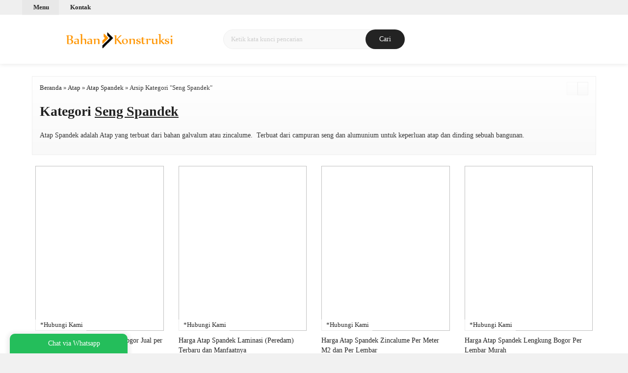

--- FILE ---
content_type: text/html; charset=UTF-8
request_url: https://bahan-konstruksi.com/category/spandek/atapspandek/
body_size: 23837
content:
<!doctype html><html lang="en"><head><meta charset="UTF-8"><title>Seng Spandek | Bahan Konstruksi</title><meta name="robots" content="max-image-preview:large" /><link rel="canonical" href="https://bahan-konstruksi.com/category/atap/spandek/atapspandek/" /><link rel="next" href="https://bahan-konstruksi.com/category/spandek/atapspandek/page/2/" /><meta name="generator" content="All in One SEO (AIOSEO) 4.9.3" /> <script type="application/ld+json" class="aioseo-schema">{"@context":"https:\/\/schema.org","@graph":[{"@type":"BreadcrumbList","@id":"https:\/\/bahan-konstruksi.com\/category\/spandek\/atapspandek\/#breadcrumblist","itemListElement":[{"@type":"ListItem","@id":"https:\/\/bahan-konstruksi.com#listItem","position":1,"name":"Beranda","item":"https:\/\/bahan-konstruksi.com","nextItem":{"@type":"ListItem","@id":"https:\/\/bahan-konstruksi.com\/category\/atap\/#listItem","name":"Atap"}},{"@type":"ListItem","@id":"https:\/\/bahan-konstruksi.com\/category\/atap\/#listItem","position":2,"name":"Atap","item":"https:\/\/bahan-konstruksi.com\/category\/atap\/","nextItem":{"@type":"ListItem","@id":"https:\/\/bahan-konstruksi.com\/category\/atap\/spandek\/#listItem","name":"Atap Spandek"},"previousItem":{"@type":"ListItem","@id":"https:\/\/bahan-konstruksi.com#listItem","name":"Beranda"}},{"@type":"ListItem","@id":"https:\/\/bahan-konstruksi.com\/category\/atap\/spandek\/#listItem","position":3,"name":"Atap Spandek","item":"https:\/\/bahan-konstruksi.com\/category\/atap\/spandek\/","nextItem":{"@type":"ListItem","@id":"https:\/\/bahan-konstruksi.com\/category\/atap\/spandek\/atapspandek\/#listItem","name":"Seng Spandek"},"previousItem":{"@type":"ListItem","@id":"https:\/\/bahan-konstruksi.com\/category\/atap\/#listItem","name":"Atap"}},{"@type":"ListItem","@id":"https:\/\/bahan-konstruksi.com\/category\/atap\/spandek\/atapspandek\/#listItem","position":4,"name":"Seng Spandek","previousItem":{"@type":"ListItem","@id":"https:\/\/bahan-konstruksi.com\/category\/atap\/spandek\/#listItem","name":"Atap Spandek"}}]},{"@type":"CollectionPage","@id":"https:\/\/bahan-konstruksi.com\/category\/spandek\/atapspandek\/#collectionpage","url":"https:\/\/bahan-konstruksi.com\/category\/spandek\/atapspandek\/","name":"Seng Spandek | Bahan Konstruksi","inLanguage":"id-ID","isPartOf":{"@id":"https:\/\/bahan-konstruksi.com\/#website"},"breadcrumb":{"@id":"https:\/\/bahan-konstruksi.com\/category\/spandek\/atapspandek\/#breadcrumblist"}},{"@type":"Organization","@id":"https:\/\/bahan-konstruksi.com\/#organization","name":"Bahan Konstruksi","description":"Supplier Bahan Konstruksi Terlengkap","url":"https:\/\/bahan-konstruksi.com\/","telephone":"+6285777796155","logo":{"@type":"ImageObject","url":"https:\/\/bahan-konstruksi.com\/wp-content\/uploads\/2020\/03\/logo-bk-copy.png","@id":"https:\/\/bahan-konstruksi.com\/category\/spandek\/atapspandek\/#organizationLogo","width":375,"height":89},"image":{"@id":"https:\/\/bahan-konstruksi.com\/category\/spandek\/atapspandek\/#organizationLogo"},"sameAs":["https:\/\/www.facebook.com\/indosaranagemilang\/","https:\/\/twitter.com\/sarana_gemilang","https:\/\/www.instagram.com\/indosaranagemilang","https:\/\/www.youtube.com\/channel\/UCz5dmMC6Ch3ZssXnFUwto5w"]},{"@type":"WebSite","@id":"https:\/\/bahan-konstruksi.com\/#website","url":"https:\/\/bahan-konstruksi.com\/","name":"Bahan Konstruksi","description":"Supplier Bahan Konstruksi Terlengkap","inLanguage":"id-ID","publisher":{"@id":"https:\/\/bahan-konstruksi.com\/#organization"}}]}</script> <link rel='dns-prefetch' data-type="css" href-src="//fonts.googleapis.com" /><link rel="alternate" type="application/rss+xml" title="Bahan Konstruksi &raquo; Seng Spandek Umpan Kategori" href="https://bahan-konstruksi.com/category/atap/spandek/atapspandek/feed/" /><style id='wp-img-auto-sizes-contain-inline-css' type='text/css'>img:is([sizes=auto i],[sizes^="auto," i]){contain-intrinsic-size:3000px 1500px}
/*# sourceURL=wp-img-auto-sizes-contain-inline-css */</style><link rel='stylesheet' id='mix-css' media='screen' data-type="css" href-src="https://bahan-konstruksi.com/wp-content/themes/olzhop-dev/assets/css/mix.css?ver=1.1" /><link rel='stylesheet' id='oketoko-css' href='https://bahan-konstruksi.com/wp-content/themes/olzhop-dev/oketoko/assets/oketoko.css?ver=1.1' media='screen' /><style id='classic-theme-styles-inline-css' type='text/css'>/*! This file is auto-generated */
.wp-block-button__link{color:#fff;background-color:#32373c;border-radius:9999px;box-shadow:none;text-decoration:none;padding:calc(.667em + 2px) calc(1.333em + 2px);font-size:1.125em}.wp-block-file__button{background:#32373c;color:#fff;text-decoration:none}
/*# sourceURL=/wp-includes/css/classic-themes.min.css */</style><link rel='stylesheet' id='oketheme-css' href='https://bahan-konstruksi.com/wp-content/themes/olzhop-dev/style.css?ver=1.1' media='all' /><link rel='stylesheet' id='tablepress-default-css' href='https://bahan-konstruksi.com/wp-content/plugins/tablepress/css/build/default.css?ver=3.2.6' media='all' /><link rel='stylesheet' id='redux-google-fonts-olzhop_opt-css' media='all' data-type="css" href-src="https://fonts.googleapis.com/css?family=Montserrat%3A100%2C200%2C300%2C400%2C500%2C600%2C700%2C800%2C900%2C100italic%2C200italic%2C300italic%2C400italic%2C500italic%2C600italic%2C700italic%2C800italic%2C900italic&#038;ver=1768862389" /> <script type="text/javascript" id="jquery-js" data-type="lazy" data-src="https://bahan-konstruksi.com/wp-content/themes/olzhop-dev/assets/js/jquery.min.js?ver=2.2.4"></script> <link rel="https://api.w.org/" href="https://bahan-konstruksi.com/wp-json/" /><link rel="alternate" title="JSON" type="application/json" href="https://bahan-konstruksi.com/wp-json/wp/v2/categories/20" /><link rel="EditURI" type="application/rsd+xml" title="RSD" href="https://bahan-konstruksi.com/xmlrpc.php?rsd" /><meta name="generator" content="WordPress 6.9" /><link href="https://bahan-konstruksi.com/wp-content/uploads/2020/03/favicon-24.ico" rel="icon" /><link rel="stylesheet"  href="https://bahan-konstruksi.com/wp-content/themes/olzhop-dev/style-mobile.css" media="all" /><meta name="viewport" content="width=device-width, user-scalable=no" /> <style type="text/css">:root {
		  --color1: #232323;
		  --color2: #F8991D;
		}
		
				
				
		@media screen and (max-width:999px) {
			html body {background:#FFF; background-image:none}
		}
		
				
		.Putih {background:#FFFFFF;}
.Merah {background:#FF0000;}
.Biru {background:#0066FF;}
.Hijau {background:#009933;}
.Kuning {background:#FFFF00;}
.Orange {background:#FF6600;}
.Hitam {background:#000000;}
.Silver {background:#E6E6E6;}
.Biru-Muda {background:#00CCFF;}
.Ungu {background:#9933FF;}
.Pink {background:#FF3399;}
.Coklat {background:#8A2E00;}
						
						
/* Diatas merupakan format custom warna versi lama (template lain),
jangan dihapus bagi Anda yang sebelumnya memiliki
banyak postingan produk yang pilihan warnanya menggunakan
cara lama/versi lama. Cara terbaru menambahkan warna
berada pada tab Custom Warna.*/

img{
object-fit: contain;
}
/*! FancyBox v3.5.7 */
body.compensate-for-scrollbar{overflow:hidden}.fancybox-active{height:auto}.fancybox-is-hidden{left:-9999px;margin:0;position:absolute!important;top:-9999px;visibility:hidden}.fancybox-container{-webkit-backface-visibility:hidden;height:100%;left:0;outline:none;position:fixed;-webkit-tap-highlight-color:transparent;top:0;-ms-touch-action:manipulation;touch-action:manipulation;transform:translateZ(0);width:100%;z-index:99992}.fancybox-container *{box-sizing:border-box}.fancybox-bg,.fancybox-inner,.fancybox-outer,.fancybox-stage{bottom:0;left:0;position:absolute;right:0;top:0}.fancybox-outer{-webkit-overflow-scrolling:touch;overflow-y:auto}.fancybox-bg{background:#1e1e1e;opacity:0;transition-duration:inherit;transition-property:opacity;transition-timing-function:cubic-bezier(.47,0,.74,.71)}.fancybox-is-open .fancybox-bg{opacity:.9;transition-timing-function:cubic-bezier(.22,.61,.36,1)}.fancybox-caption,.fancybox-infobar,.fancybox-navigation .fancybox-button,.fancybox-toolbar{direction:ltr;opacity:0;position:absolute;transition:opacity .25s ease,visibility 0s ease .25s;visibility:hidden;z-index:99997}.fancybox-show-caption .fancybox-caption,.fancybox-show-infobar .fancybox-infobar,.fancybox-show-nav .fancybox-navigation .fancybox-button,.fancybox-show-toolbar .fancybox-toolbar{opacity:1;transition:opacity .25s ease 0s,visibility 0s ease 0s;visibility:visible}.fancybox-infobar{color:#ccc;font-size:13px;-webkit-font-smoothing:subpixel-antialiased;height:44px;left:0;line-height:44px;min-width:44px;mix-blend-mode:difference;padding:0 10px;pointer-events:none;top:0;-webkit-touch-callout:none;-webkit-user-select:none;-moz-user-select:none;-ms-user-select:none;user-select:none}.fancybox-toolbar{right:0;top:0}.fancybox-stage{direction:ltr;overflow:visible;transform:translateZ(0);z-index:99994}.fancybox-is-open .fancybox-stage{overflow:hidden}.fancybox-slide{-webkit-backface-visibility:hidden;display:none;height:100%;left:0;outline:none;overflow:auto;-webkit-overflow-scrolling:touch;padding:44px;position:absolute;text-align:center;top:0;transition-property:transform,opacity;white-space:normal;width:100%;z-index:99994}.fancybox-slide:before{content:"";display:inline-block;font-size:0;height:100%;vertical-align:middle;width:0}.fancybox-is-sliding .fancybox-slide,.fancybox-slide--current,.fancybox-slide--next,.fancybox-slide--previous{display:block}.fancybox-slide--image{overflow:hidden;padding:44px 0}.fancybox-slide--image:before{display:none}.fancybox-slide--html{padding:6px}.fancybox-content{background:#fff;display:inline-block;margin:0;max-width:100%;overflow:auto;-webkit-overflow-scrolling:touch;padding:44px;position:relative;text-align:left;vertical-align:middle}.fancybox-slide--image .fancybox-content{animation-timing-function:cubic-bezier(.5,0,.14,1);-webkit-backface-visibility:hidden;background:transparent;background-repeat:no-repeat;background-size:100% 100%;left:0;max-width:none;overflow:visible;padding:0;position:absolute;top:0;transform-origin:top left;transition-property:transform,opacity;-webkit-user-select:none;-moz-user-select:none;-ms-user-select:none;user-select:none;z-index:99995}.fancybox-can-zoomOut .fancybox-content{cursor:zoom-out}.fancybox-can-zoomIn .fancybox-content{cursor:zoom-in}.fancybox-can-pan .fancybox-content,.fancybox-can-swipe .fancybox-content{cursor:grab}.fancybox-is-grabbing .fancybox-content{cursor:grabbing}.fancybox-container [data-selectable=true]{cursor:text}.fancybox-image,.fancybox-spaceball{background:transparent;border:0;height:100%;left:0;margin:0;max-height:none;max-width:none;padding:0;position:absolute;top:0;-webkit-user-select:none;-moz-user-select:none;-ms-user-select:none;user-select:none;width:100%}.fancybox-spaceball{z-index:1}.fancybox-slide--iframe .fancybox-content,.fancybox-slide--map .fancybox-content,.fancybox-slide--pdf .fancybox-content,.fancybox-slide--video .fancybox-content{height:100%;overflow:visible;padding:0;width:100%}.fancybox-slide--video .fancybox-content{background:#000}.fancybox-slide--map .fancybox-content{background:#e5e3df}.fancybox-slide--iframe .fancybox-content{background:#fff}.fancybox-iframe,.fancybox-video{background:transparent;border:0;display:block;height:100%;margin:0;overflow:hidden;padding:0;width:100%}.fancybox-iframe{left:0;position:absolute;top:0}.fancybox-error{background:#fff;cursor:default;max-width:400px;padding:40px;width:100%}.fancybox-error p{color:#444;font-size:16px;line-height:20px;margin:0;padding:0}.fancybox-button{background:rgba(30,30,30,.6);border:0;border-radius:0;box-shadow:none;cursor:pointer;display:inline-block;height:44px;margin:0;padding:10px;position:relative;transition:color .2s;vertical-align:top;visibility:inherit;width:44px}.fancybox-button,.fancybox-button:link,.fancybox-button:visited{color:#ccc}.fancybox-button:hover{color:#fff}.fancybox-button:focus{outline:none}.fancybox-button.fancybox-focus{outline:1px dotted}.fancybox-button[disabled],.fancybox-button[disabled]:hover{color:#888;cursor:default;outline:none}.fancybox-button div{height:100%}.fancybox-button svg{display:block;height:100%;overflow:visible;position:relative;width:100%}.fancybox-button svg path{fill:currentColor;stroke-width:0}.fancybox-button--fsenter svg:nth-child(2),.fancybox-button--fsexit svg:first-child,.fancybox-button--pause svg:first-child,.fancybox-button--play svg:nth-child(2){display:none}.fancybox-progress{background:#ff5268;height:2px;left:0;position:absolute;right:0;top:0;transform:scaleX(0);transform-origin:0;transition-property:transform;transition-timing-function:linear;z-index:99998}.fancybox-close-small{background:#FFF;border:0;border-radius:0;color:#ccc;cursor:pointer;opacity:.5;padding:8px;position:absolute;right:-12px;top:-44px;z-index:401}.fancybox-close-small:hover{color:#fff;opacity:1}.fancybox-slide--html .fancybox-close-small{color:currentColor;padding:10px;right:0;top:0}.fancybox-slide--image.fancybox-is-scaling .fancybox-content{overflow:hidden}.fancybox-is-scaling .fancybox-close-small,.fancybox-is-zoomable.fancybox-can-pan .fancybox-close-small{display:none}.fancybox-navigation .fancybox-button{background-clip:content-box;height:100px;opacity:0;position:absolute;top:calc(50% - 50px);width:70px}.fancybox-navigation .fancybox-button div{padding:7px}.fancybox-navigation .fancybox-button--arrow_left{left:0;left:env(safe-area-inset-left);padding:31px 26px 31px 6px}.fancybox-navigation .fancybox-button--arrow_right{padding:31px 6px 31px 26px;right:0;right:env(safe-area-inset-right)}.fancybox-caption{background:linear-gradient(0deg,rgba(0,0,0,.85) 0,rgba(0,0,0,.3) 50%,rgba(0,0,0,.15) 65%,rgba(0,0,0,.075) 75.5%,rgba(0,0,0,.037) 82.85%,rgba(0,0,0,.019) 88%,transparent);bottom:0;color:#eee;font-size:14px;font-weight:400;left:0;line-height:1.5;padding:75px 44px 25px;pointer-events:none;right:0;text-align:center;z-index:99996}@supports (padding:max(0px)){.fancybox-caption{padding:75px max(44px,env(safe-area-inset-right)) max(25px,env(safe-area-inset-bottom)) max(44px,env(safe-area-inset-left))}}.fancybox-caption--separate{margin-top:-50px}.fancybox-caption__body{max-height:50vh;overflow:auto;pointer-events:all}.fancybox-caption a,.fancybox-caption a:link,.fancybox-caption a:visited{color:#ccc;text-decoration:none}.fancybox-caption a:hover{color:#fff;text-decoration:underline}.fancybox-loading{animation:a 1s linear infinite;background:transparent;border:4px solid #888;border-bottom-color:#fff;border-radius:50%;height:50px;left:50%;margin:-25px 0 0 -25px;opacity:.7;padding:0;position:absolute;top:50%;width:50px;z-index:99999}@keyframes a{to{transform:rotate(1turn)}}.fancybox-animated{transition-timing-function:cubic-bezier(0,0,.25,1)}.fancybox-fx-slide.fancybox-slide--previous{opacity:0;transform:translate3d(-100%,0,0)}.fancybox-fx-slide.fancybox-slide--next{opacity:0;transform:translate3d(100%,0,0)}.fancybox-fx-slide.fancybox-slide--current{opacity:1;transform:translateZ(0)}.fancybox-fx-fade.fancybox-slide--next,.fancybox-fx-fade.fancybox-slide--previous{opacity:0;transition-timing-function:cubic-bezier(.19,1,.22,1)}.fancybox-fx-fade.fancybox-slide--current{opacity:1}.fancybox-fx-zoom-in-out.fancybox-slide--previous{opacity:0;transform:scale3d(1.5,1.5,1.5)}.fancybox-fx-zoom-in-out.fancybox-slide--next{opacity:0;transform:scale3d(.5,.5,.5)}.fancybox-fx-zoom-in-out.fancybox-slide--current{opacity:1;transform:scaleX(1)}.fancybox-fx-rotate.fancybox-slide--previous{opacity:0;transform:rotate(-1turn)}.fancybox-fx-rotate.fancybox-slide--next{opacity:0;transform:rotate(1turn)}.fancybox-fx-rotate.fancybox-slide--current{opacity:1;transform:rotate(0deg)}.fancybox-fx-circular.fancybox-slide--previous{opacity:0;transform:scale3d(0,0,0) translate3d(-100%,0,0)}.fancybox-fx-circular.fancybox-slide--next{opacity:0;transform:scale3d(0,0,0) translate3d(100%,0,0)}.fancybox-fx-circular.fancybox-slide--current{opacity:1;transform:scaleX(1) translateZ(0)}.fancybox-fx-tube.fancybox-slide--previous{transform:translate3d(-100%,0,0) scale(.1) skew(-10deg)}.fancybox-fx-tube.fancybox-slide--next{transform:translate3d(100%,0,0) scale(.1) skew(10deg)}.fancybox-fx-tube.fancybox-slide--current{transform:translateZ(0) scale(1)}@media (max-height:576px){.fancybox-slide{padding-left:6px;padding-right:6px}.fancybox-slide--image{padding:6px 0}.fancybox-close-small{right:-6px}.fancybox-slide--image .fancybox-close-small{background:#4e4e4e;color:#f2f4f6;height:36px;opacity:1;padding:6px;right:0;top:0;width:36px}.fancybox-caption{padding-left:12px;padding-right:12px}@supports (padding:max(0px)){.fancybox-caption{padding-left:max(12px,env(safe-area-inset-left));padding-right:max(12px,env(safe-area-inset-right))}}}.fancybox-share{background:#f4f4f4;border-radius:3px;max-width:90%;padding:30px;text-align:center}.fancybox-share h1{color:#222;font-size:35px;font-weight:700;margin:0 0 20px}.fancybox-share p{margin:0;padding:0}.fancybox-share__button{border:0;border-radius:3px;display:inline-block;font-size:14px;font-weight:700;line-height:40px;margin:0 5px 10px;min-width:130px;padding:0 15px;text-decoration:none;transition:all .2s;-webkit-user-select:none;-moz-user-select:none;-ms-user-select:none;user-select:none;white-space:nowrap}.fancybox-share__button:link,.fancybox-share__button:visited{color:#fff}.fancybox-share__button:hover{text-decoration:none}.fancybox-share__button--fb{background:#3b5998}.fancybox-share__button--fb:hover{background:#344e86}.fancybox-share__button--pt{background:#bd081d}.fancybox-share__button--pt:hover{background:#aa0719}.fancybox-share__button--tw{background:#1da1f2}.fancybox-share__button--tw:hover{background:#0d95e8}.fancybox-share__button svg{height:25px;margin-right:7px;position:relative;top:-1px;vertical-align:middle;width:25px}.fancybox-share__button svg path{fill:#fff}.fancybox-share__input{background:transparent;border:0;border-bottom:1px solid #d7d7d7;border-radius:0;color:#5d5b5b;font-size:14px;margin:10px 0 0;outline:none;padding:10px 15px;width:100%}.fancybox-thumbs{background:#ddd;bottom:0;display:none;margin:0;-webkit-overflow-scrolling:touch;-ms-overflow-style:-ms-autohiding-scrollbar;padding:2px 2px 4px;position:absolute;right:0;-webkit-tap-highlight-color:rgba(0,0,0,0);top:0;width:212px;z-index:99995}.fancybox-thumbs-x{overflow-x:auto;overflow-y:hidden}.fancybox-show-thumbs .fancybox-thumbs{display:block}.fancybox-show-thumbs .fancybox-inner{right:212px}.fancybox-thumbs__list{font-size:0;height:100%;list-style:none;margin:0;overflow-x:hidden;overflow-y:auto;padding:0;position:absolute;position:relative;white-space:nowrap;width:100%}.fancybox-thumbs-x .fancybox-thumbs__list{overflow:hidden}.fancybox-thumbs-y .fancybox-thumbs__list::-webkit-scrollbar{width:7px}.fancybox-thumbs-y .fancybox-thumbs__list::-webkit-scrollbar-track{background:#fff;border-radius:10px;box-shadow:inset 0 0 6px rgba(0,0,0,.3)}.fancybox-thumbs-y .fancybox-thumbs__list::-webkit-scrollbar-thumb{background:#2a2a2a;border-radius:10px}.fancybox-thumbs__list a{-webkit-backface-visibility:hidden;backface-visibility:hidden;background-color:rgba(0,0,0,.1);background-position:50%;background-repeat:no-repeat;background-size:cover;cursor:pointer;float:left;height:75px;margin:2px;max-height:calc(100% - 8px);max-width:calc(50% - 4px);outline:none;overflow:hidden;padding:0;position:relative;-webkit-tap-highlight-color:transparent;width:100px}.fancybox-thumbs__list a:before{border:6px solid #ff5268;bottom:0;content:"";left:0;opacity:0;position:absolute;right:0;top:0;transition:all .2s cubic-bezier(.25,.46,.45,.94);z-index:99991}.fancybox-thumbs__list a:focus:before{opacity:.5}.fancybox-thumbs__list a.fancybox-thumbs-active:before{opacity:1}@media (max-width:576px){.fancybox-thumbs{width:110px}.fancybox-show-thumbs .fancybox-inner{right:110px}.fancybox-thumbs__list a{max-width:calc(100% - 10px)}}

/*! Bootstrap */
html{font-family:sans-serif;-ms-text-size-adjust:100%;-webkit-text-size-adjust:100%}body{margin:0}article,aside,details,figcaption,figure,footer,header,hgroup,main,menu,nav,section,summary{display:block}audio,canvas,progress,video{display:inline-block;vertical-align:baseline}audio:not([controls]){display:none;height:0}[hidden],template{display:none}a{background-color:transparent}a:active,a:hover{outline:0}abbr[title]{border-bottom:1px dotted}b,strong{font-weight:bold}dfn{font-style:italic}h1{font-size:2em;margin:0.67em 0}mark{background:#ff0;color:#000}small{font-size:80%}sub,sup{font-size:75%;line-height:0;position:relative;vertical-align:baseline}sup{top:-0.5em}sub{bottom:-0.25em}img{border:0}svg:not(:root){overflow:hidden}figure{margin:1em 40px}hr{-moz-box-sizing:content-box;-webkit-box-sizing:content-box;box-sizing:content-box;height:0}pre{overflow:auto}code,kbd,pre,samp{font-family:monospace, monospace;font-size:1em}button,select{text-transform:none}button,html input[type="button"],input[type="reset"],input[type="submit"]{-webkit-appearance:button;cursor:pointer}button[disabled],html input[disabled]{cursor:default}button::-moz-focus-inner,input::-moz-focus-inner{border:0;padding:0}input{line-height:normal}input[type="checkbox"],input[type="radio"]{-webkit-box-sizing:border-box;-moz-box-sizing:border-box;box-sizing:border-box;padding:0}input[type="number"]::-webkit-inner-spin-button,input[type="number"]::-webkit-outer-spin-button{height:auto}input[type="search"]{-webkit-appearance:textfield;-moz-box-sizing:content-box;-webkit-box-sizing:content-box;box-sizing:content-box}input[type="search"]::-webkit-search-cancel-button,input[type="search"]::-webkit-search-decoration{-webkit-appearance:none}fieldset{border:1px solid #c0c0c0;margin:0 2px;padding:0.35em 0.625em 0.75em}legend{border:0;padding:0}textarea{overflow:auto}optgroup{font-weight:bold}table{border-collapse:collapse;border-spacing:0}td,th{padding:0}

.glyphicon-menu-up:before{content:"\e260"}*{-webkit-box-sizing:border-box;-moz-box-sizing:border-box;box-sizing:border-box}*:before,*:after{-webkit-box-sizing:border-box;-moz-box-sizing:border-box;box-sizing:border-box}html{font-size:10px;-webkit-tap-highlight-color:rgba(0,0,0,0)}body{font-family:"Helvetica Neue",Helvetica,Arial,sans-serif;font-size:14px;line-height:1.42857143;color:#333;background-color:#fff}input,button,select,textarea{font-family:inherit;font-size:inherit;line-height:inherit}a{text-decoration:none}a:hover,a:focus{text-decoration:underline}a:focus{outline:thin dotted;outline:5px auto -webkit-focus-ring-color;outline-offset:-2px}figure{margin:0}img{vertical-align:middle}.img-responsive{display:block;max-width:100%;height:auto}.img-rounded{border-radius:6px}.img-thumbnail{padding:4px;line-height:1.42857143;background-color:#fff;border:1px solid #ddd;border-radius:4px;-webkit-transition:all .2s ease-in-out;-o-transition:all .2s ease-in-out;transition:all .2s ease-in-out;display:inline-block;max-width:100%;height:auto}.img-circle{border-radius:50%}hr{margin-top:20px;margin-bottom:20px;border:0;border-top:1px solid #eee}.sr-only{position:absolute;width:1px;height:1px;margin:-1px;padding:0;overflow:hidden;clip:rect(0, 0, 0, 0);border:0}.sr-only-focusable:active,.sr-only-focusable:focus{position:static;width:auto;height:auto;margin:0;overflow:visible;clip:auto}[role="button"]{cursor:pointer}fieldset{padding:0;margin:0;border:0;min-width:0}legend{display:block;width:100%;padding:0;margin-bottom:20px;font-size:21px;line-height:inherit;color:#333;border:0;border-bottom:1px solid #e5e5e5}label{display:inline-block;max-width:100%;margin-bottom:5px;font-weight:normal}input[type="search"]{-webkit-box-sizing:border-box;-moz-box-sizing:border-box;box-sizing:border-box}input[type="radio"],input[type="checkbox"]{margin:4px 0 0;margin-top:1px \9;line-height:normal}input[type="file"]{display:block}input[type="range"]{display:block;width:100%}select[multiple],select[size]{height:auto}input[type="file"]:focus,input[type="radio"]:focus,input[type="checkbox"]:focus{outline:thin dotted;outline:5px auto -webkit-focus-ring-color;outline-offset:-2px}output{display:block;padding-top:7px;font-size:14px;line-height:1.42857143;color:#555}.form-control{display:block;width:100%;height:34px;padding:6px 12px;font-size:14px;line-height:1.42857143;color:#555;background-color:#fff;background-image:none;border:1px solid #ccc;border-radius:4px;-webkit-box-shadow:inset 0 1px 1px rgba(0,0,0,0.075);box-shadow:inset 0 1px 1px rgba(0,0,0,0.075);-webkit-transition:border-color ease-in-out .15s, -webkit-box-shadow ease-in-out .15s;-o-transition:border-color ease-in-out .15s, box-shadow ease-in-out .15s;transition:border-color ease-in-out .15s, box-shadow ease-in-out .15s}.form-control:focus{border-color:#66afe9;outline:0;-webkit-box-shadow:inset 0 1px 1px rgba(0,0,0,.075), 0 0 8px rgba(102, 175, 233, 0.6);box-shadow:inset 0 1px 1px rgba(0,0,0,.075), 0 0 8px rgba(102, 175, 233, 0.6)}.form-control::-moz-placeholder{color:#999;opacity:1}.form-control:-ms-input-placeholder{color:#999}.form-control::-webkit-input-placeholder{color:#999}.form-control[disabled],.form-control[readonly],fieldset[disabled] .form-control{background-color:#eee;opacity:1}.form-control[disabled],fieldset[disabled] .form-control{cursor:not-allowed}textarea.form-control{height:auto}input[type="search"]{-webkit-appearance:none}@media screen and (-webkit-min-device-pixel-ratio:0){input[type="date"],input[type="time"],input[type="datetime-local"],input[type="month"]{line-height:34px}input[type="date"].input-sm,input[type="time"].input-sm,input[type="datetime-local"].input-sm,input[type="month"].input-sm,.input-group-sm input[type="date"],.input-group-sm input[type="time"],.input-group-sm input[type="datetime-local"],.input-group-sm input[type="month"]{line-height:30px}input[type="date"].input-lg,input[type="time"].input-lg,input[type="datetime-local"].input-lg,input[type="month"].input-lg,.input-group-lg input[type="date"],.input-group-lg input[type="time"],.input-group-lg input[type="datetime-local"],.input-group-lg input[type="month"]{line-height:46px}}.form-group{margin-bottom:15px}.radio,.checkbox{position:relative;display:block;margin-top:10px;margin-bottom:10px}.radio label,.checkbox label{min-height:20px;padding-left:20px;margin-bottom:0;font-weight:normal;cursor:pointer}.radio input[type="radio"],.radio-inline input[type="radio"],.checkbox input[type="checkbox"],.checkbox-inline input[type="checkbox"]{position:absolute;margin-left:-20px;margin-top:4px \9}.radio+.radio,.checkbox+.checkbox{margin-top:-5px}.radio-inline,.checkbox-inline{position:relative;display:inline-block;padding-left:20px;margin-bottom:0;vertical-align:middle;font-weight:normal;cursor:pointer}.radio-inline+.radio-inline,.checkbox-inline+.checkbox-inline{margin-top:0;margin-left:10px}input[type="radio"][disabled],input[type="checkbox"][disabled],input[type="radio"].disabled,input[type="checkbox"].disabled,fieldset[disabled] input[type="radio"],fieldset[disabled] input[type="checkbox"]{cursor:not-allowed}.radio-inline.disabled,.checkbox-inline.disabled,fieldset[disabled] .radio-inline,fieldset[disabled] .checkbox-inline{cursor:not-allowed}.radio.disabled label,.checkbox.disabled label,fieldset[disabled] .radio label,fieldset[disabled] .checkbox label{cursor:not-allowed}.form-control-static{padding-top:7px;padding-bottom:7px;margin-bottom:0;min-height:34px}.form-control-static.input-lg,.form-control-static.input-sm{padding-left:0;padding-right:0}.input-sm{height:30px;padding:5px 10px;font-size:12px;line-height:1.5;border-radius:3px}select.input-sm{height:30px;line-height:30px}textarea.input-sm,select[multiple].input-sm{height:auto}.form-group-sm .form-control{height:30px;padding:5px 10px;font-size:12px;line-height:1.5;border-radius:3px}select.form-group-sm .form-control{height:30px;line-height:30px}textarea.form-group-sm .form-control,select[multiple].form-group-sm .form-control{height:auto}.form-group-sm .form-control-static{height:30px;padding:5px 10px;font-size:12px;line-height:1.5;min-height:32px}.input-lg{height:46px;padding:10px 16px;font-size:18px;line-height:1.3333333;border-radius:6px}select.input-lg{height:46px;line-height:46px}textarea.input-lg,select[multiple].input-lg{height:auto}.form-group-lg .form-control{height:46px;padding:10px 16px;font-size:18px;line-height:1.3333333;border-radius:6px}select.form-group-lg .form-control{height:46px;line-height:46px}textarea.form-group-lg .form-control,select[multiple].form-group-lg .form-control{height:auto}.form-group-lg .form-control-static{height:46px;padding:10px 16px;font-size:18px;line-height:1.3333333;min-height:38px}.has-feedback{position:relative}.has-feedback .form-control{padding-right:42.5px}.form-control-feedback{position:absolute;top:0;right:0;z-index:2;display:block;width:34px;height:34px;line-height:34px;text-align:center;pointer-events:none}.input-lg+.form-control-feedback{width:46px;height:46px;line-height:46px}.input-sm+.form-control-feedback{width:30px;height:30px;line-height:30px}.has-success .help-block,.has-success .control-label,.has-success .radio,.has-success .checkbox,.has-success .radio-inline,.has-success .checkbox-inline,.has-success.radio label,.has-success.checkbox label,.has-success.radio-inline label,.has-success.checkbox-inline label{color:#3c763d}.has-success .form-control{border-color:#3c763d;-webkit-box-shadow:inset 0 1px 1px rgba(0,0,0,0.075);box-shadow:inset 0 1px 1px rgba(0,0,0,0.075)}.has-success .form-control:focus{border-color:#2b542c;-webkit-box-shadow:inset 0 1px 1px rgba(0,0,0,0.075),0 0 6px #67b168;box-shadow:inset 0 1px 1px rgba(0,0,0,0.075),0 0 6px #67b168}.has-success .input-group-addon{color:#3c763d;border-color:#3c763d;background-color:#dff0d8}.has-success .form-control-feedback{color:#3c763d}.has-warning .help-block,.has-warning .control-label,.has-warning .radio,.has-warning .checkbox,.has-warning .radio-inline,.has-warning .checkbox-inline,.has-warning.radio label,.has-warning.checkbox label,.has-warning.radio-inline label,.has-warning.checkbox-inline label{color:#8a6d3b}.has-warning .form-control{border-color:#8a6d3b;-webkit-box-shadow:inset 0 1px 1px rgba(0,0,0,0.075);box-shadow:inset 0 1px 1px rgba(0,0,0,0.075)}.has-warning .form-control:focus{border-color:#66512c;-webkit-box-shadow:inset 0 1px 1px rgba(0,0,0,0.075),0 0 6px #c0a16b;box-shadow:inset 0 1px 1px rgba(0,0,0,0.075),0 0 6px #c0a16b}.has-warning .input-group-addon{color:#8a6d3b;border-color:#8a6d3b;background-color:#fcf8e3}.has-warning .form-control-feedback{color:#8a6d3b}.has-error .help-block,.has-error .control-label,.has-error .radio,.has-error .checkbox,.has-error .radio-inline,.has-error .checkbox-inline,.has-error.radio label,.has-error.checkbox label,.has-error.radio-inline label,.has-error.checkbox-inline label{color:#a94442}.has-error .form-control{border-color:#a94442;-webkit-box-shadow:inset 0 1px 1px rgba(0,0,0,0.075);box-shadow:inset 0 1px 1px rgba(0,0,0,0.075)}.has-error .form-control:focus{border-color:#843534;-webkit-box-shadow:inset 0 1px 1px rgba(0,0,0,0.075),0 0 6px #ce8483;box-shadow:inset 0 1px 1px rgba(0,0,0,0.075),0 0 6px #ce8483}.has-error .input-group-addon{color:#a94442;border-color:#a94442;background-color:#f2dede}.has-error .form-control-feedback{color:#a94442}.has-feedback label~.form-control-feedback{top:25px}.has-feedback label.sr-only~.form-control-feedback{top:0}.help-block{display:block;margin-top:5px;margin-bottom:10px;color:#737373}@media (min-width:768px){.form-inline .form-group{display:inline-block;margin-bottom:0;vertical-align:middle}.form-inline .form-control{display:inline-block;width:auto;vertical-align:middle}.form-inline .form-control-static{display:inline-block}.form-inline .input-group{display:inline-table;vertical-align:middle}.form-inline .input-group .input-group-addon,.form-inline .input-group .input-group-btn,.form-inline .input-group .form-control{width:auto}.form-inline .input-group>.form-control{width:100%}.form-inline .control-label{margin-bottom:0;vertical-align:middle}.form-inline .radio,.form-inline .checkbox{display:inline-block;margin-top:0;margin-bottom:0;vertical-align:middle}.form-inline .radio label,.form-inline .checkbox label{padding-left:0}.form-inline .radio input[type="radio"],.form-inline .checkbox input[type="checkbox"]{position:relative;margin-left:0}.form-inline .has-feedback .form-control-feedback{top:0}}.form-horizontal .radio,.form-horizontal .checkbox,.form-horizontal .radio-inline,.form-horizontal .checkbox-inline{margin-top:0;margin-bottom:0;padding-top:7px}.form-horizontal .radio,.form-horizontal .checkbox{min-height:27px}.form-horizontal .form-group{margin-left:-15px;margin-right:-15px}@media (min-width:768px){.form-horizontal .control-label{text-align:right;margin-bottom:0;padding-top:7px}}.form-horizontal .has-feedback .form-control-feedback{right:15px}@media (min-width:768px){.form-horizontal .form-group-lg .control-label{padding-top:14.333333px}}@media (min-width:768px){.form-horizontal .form-group-sm .control-label{padding-top:6px}}.nav{margin-bottom:0;padding-left:0;list-style:none}.nav>li{position:relative;display:block}.nav>li>a{position:relative;display:block;padding:10px 15px}.nav>li>a:hover,.nav>li>a:focus{text-decoration:none;background-color:#eee}.nav>li.disabled>a{color:#777}.nav>li.disabled>a:hover,.nav>li.disabled>a:focus{color:#777;text-decoration:none;background-color:transparent;cursor:not-allowed}.nav .open>a,.nav .open>a:hover,.nav .open>a:focus{background-color:#eee;border-color:#337ab7}.nav .nav-divider{height:1px;margin:9px 0;overflow:hidden;background-color:#e5e5e5}.nav>li>a>img{max-width:none}.nav-tabs{border-bottom:1px solid #F3F3F3}.nav-tabs>li{float:left;margin-bottom:-1px}.nav-tabs>li>a{margin-right:2px;line-height:1.42857143;border:1px solid transparent;border-radius:4px 4px 0 0}.nav-tabs>li>a:hover{border-color:#eee #eee #ddd}.nav-tabs>li.active>a,.nav-tabs>li.active>a:hover,.nav-tabs>li.active>a:focus{background-color:#fff;border:1px solid #F3F3F3;border-bottom-color:transparent;cursor:default}.nav-tabs.nav-justified{width:100%;border-bottom:0}.nav-tabs.nav-justified>li{float:none}.nav-tabs.nav-justified>li>a{text-align:center;margin-bottom:5px}.nav-tabs.nav-justified>.dropdown .dropdown-menu{top:auto;left:auto}@media (min-width:768px){.nav-tabs.nav-justified>li{display:table-cell;width:1%}.nav-tabs.nav-justified>li>a{margin-bottom:0}}.nav-tabs.nav-justified>li>a{margin-right:0;border-radius:4px}.nav-tabs.nav-justified>.active>a,.nav-tabs.nav-justified>.active>a:hover,.nav-tabs.nav-justified>.active>a:focus{border:1px solid #ddd}@media (min-width:768px){.nav-tabs.nav-justified>li>a{border-bottom:1px solid #ddd;border-radius:4px 4px 0 0}.nav-tabs.nav-justified>.active>a,.nav-tabs.nav-justified>.active>a:hover,.nav-tabs.nav-justified>.active>a:focus{border-bottom-color:#fff}}.nav-pills>li{float:left}.nav-pills>li>a{border-radius:4px}.nav-pills>li+li{margin-left:2px}.nav-pills>li.active>a,.nav-pills>li.active>a:hover,.nav-pills>li.active>a:focus{color:#fff;background-color:#337ab7}.nav-stacked>li{float:none}.nav-stacked>li+li{margin-top:2px;margin-left:0}.nav-justified{width:100%}.nav-justified>li{float:none}.nav-justified>li>a{text-align:center;margin-bottom:5px}.nav-justified>.dropdown .dropdown-menu{top:auto;left:auto}@media (min-width:768px){.nav-justified>li{display:table-cell;width:1%}.nav-justified>li>a{margin-bottom:0}}.nav-tabs-justified{border-bottom:0}.nav-tabs-justified>li>a{margin-right:0;border-radius:4px}.nav-tabs-justified>.active>a,.nav-tabs-justified>.active>a:hover,.nav-tabs-justified>.active>a:focus{border:1px solid #ddd}@media (min-width:768px){.nav-tabs-justified>li>a{border-bottom:1px solid #ddd;border-radius:4px 4px 0 0}.nav-tabs-justified>.active>a,.nav-tabs-justified>.active>a:hover,.nav-tabs-justified>.active>a:focus{border-bottom-color:#fff}}.tab-content>.tab-pane{display:none}.tab-content>.active{display:block}.nav-tabs .dropdown-menu{margin-top:-1px;border-top-right-radius:0;border-top-left-radius:0}.navbar{position:relative;min-height:50px;margin-bottom:20px;border:1px solid transparent}@media (min-width:768px){.navbar{border-radius:4px}}@media (min-width:768px){.navbar-header{float:left}}.navbar-collapse{overflow-x:visible;padding-right:15px;padding-left:15px;border-top:1px solid transparent;-webkit-box-shadow:inset 0 1px 0 rgba(255,255,255,0.1);box-shadow:inset 0 1px 0 rgba(255,255,255,0.1);-webkit-overflow-scrolling:touch}.navbar-collapse.in{overflow-y:auto}@media (min-width:768px){.navbar-collapse{width:auto;border-top:0;-webkit-box-shadow:none;box-shadow:none}.navbar-collapse.collapse{display:block !important;height:auto !important;padding-bottom:0;overflow:visible !important}.navbar-collapse.in{overflow-y:visible}.navbar-fixed-top .navbar-collapse,.navbar-static-top .navbar-collapse,.navbar-fixed-bottom .navbar-collapse{padding-left:0;padding-right:0}}.navbar-fixed-top .navbar-collapse,.navbar-fixed-bottom .navbar-collapse{max-height:340px}@media (max-device-width:480px) and (orientation:landscape){.navbar-fixed-top .navbar-collapse,.navbar-fixed-bottom .navbar-collapse{max-height:200px}}.container>.navbar-header,.container-fluid>.navbar-header,.container>.navbar-collapse,.container-fluid>.navbar-collapse{margin-right:-15px;margin-left:-15px}@media (min-width:768px){.container>.navbar-header,.container-fluid>.navbar-header,.container>.navbar-collapse,.container-fluid>.navbar-collapse{margin-right:0;margin-left:0}}.navbar-static-top{z-index:1000;border-width:0 0 1px}@media (min-width:768px){.navbar-static-top{border-radius:0}}.navbar-fixed-top,.navbar-fixed-bottom{position:fixed;right:0;left:0;z-index:1030}@media (min-width:768px){.navbar-fixed-top,.navbar-fixed-bottom{border-radius:0}}.navbar-fixed-top{top:0;border-width:0 0 1px}.navbar-fixed-bottom{bottom:0;margin-bottom:0;border-width:1px 0 0}.navbar-brand{float:left;padding:15px 15px;font-size:18px;line-height:20px;height:50px}.navbar-brand:hover,.navbar-brand:focus{text-decoration:none}.navbar-brand>img{display:block}@media (min-width:768px){.navbar>.container .navbar-brand,.navbar>.container-fluid .navbar-brand{margin-left:-15px}}.navbar-toggle{position:relative;float:right;margin-right:15px;padding:9px 10px;margin-top:8px;margin-bottom:8px;background-color:transparent;background-image:none;border:1px solid transparent;border-radius:4px}.navbar-toggle:focus{outline:0}.navbar-toggle .icon-bar{display:block;width:22px;height:2px;border-radius:1px}.navbar-toggle .icon-bar+.icon-bar{margin-top:4px}@media (min-width:768px){.navbar-toggle{display:none}}.navbar-nav{margin:7.5px -15px}.navbar-nav>li>a{padding-top:10px;padding-bottom:10px;line-height:20px}@media (max-width:767px){.navbar-nav .open .dropdown-menu{position:static;float:none;width:auto;margin-top:0;background-color:transparent;border:0;-webkit-box-shadow:none;box-shadow:none}.navbar-nav .open .dropdown-menu>li>a,.navbar-nav .open .dropdown-menu .dropdown-header{padding:5px 15px 5px 25px}.navbar-nav .open .dropdown-menu>li>a{line-height:20px}.navbar-nav .open .dropdown-menu>li>a:hover,.navbar-nav .open .dropdown-menu>li>a:focus{background-image:none}}@media (min-width:768px){.navbar-nav{float:left;margin:0}.navbar-nav>li{float:left}.navbar-nav>li>a{padding-top:15px;padding-bottom:15px}}.navbar-form{margin-left:-15px;margin-right:-15px;padding:10px 15px;border-top:1px solid transparent;border-bottom:1px solid transparent;-webkit-box-shadow:inset 0 1px 0 rgba(255,255,255,0.1),0 1px 0 rgba(255,255,255,0.1);box-shadow:inset 0 1px 0 rgba(255,255,255,0.1),0 1px 0 rgba(255,255,255,0.1);margin-top:8px;margin-bottom:8px}@media (min-width:768px){.navbar-form .form-group{display:inline-block;margin-bottom:0;vertical-align:middle}.navbar-form .form-control{display:inline-block;width:auto;vertical-align:middle}.navbar-form .form-control-static{display:inline-block}.navbar-form .input-group{display:inline-table;vertical-align:middle}.navbar-form .input-group .input-group-addon,.navbar-form .input-group .input-group-btn,.navbar-form .input-group .form-control{width:auto}.navbar-form .input-group>.form-control{width:100%}.navbar-form .control-label{margin-bottom:0;vertical-align:middle}.navbar-form .radio,.navbar-form .checkbox{display:inline-block;margin-top:0;margin-bottom:0;vertical-align:middle}.navbar-form .radio label,.navbar-form .checkbox label{padding-left:0}.navbar-form .radio input[type="radio"],.navbar-form .checkbox input[type="checkbox"]{position:relative;margin-left:0}.navbar-form .has-feedback .form-control-feedback{top:0}}@media (max-width:767px){.navbar-form .form-group{margin-bottom:5px}.navbar-form .form-group:last-child{margin-bottom:0}}@media (min-width:768px){.navbar-form{width:auto;border:0;margin-left:0;margin-right:0;padding-top:0;padding-bottom:0;-webkit-box-shadow:none;box-shadow:none}}.navbar-nav>li>.dropdown-menu{margin-top:0;border-top-right-radius:0;border-top-left-radius:0}.navbar-fixed-bottom .navbar-nav>li>.dropdown-menu{margin-bottom:0;border-top-right-radius:4px;border-top-left-radius:4px;border-bottom-right-radius:0;border-bottom-left-radius:0}.navbar-btn{margin-top:8px;margin-bottom:8px}.navbar-btn.btn-sm{margin-top:10px;margin-bottom:10px}.navbar-btn.btn-xs{margin-top:14px;margin-bottom:14px}.navbar-text{margin-top:15px;margin-bottom:15px}@media (min-width:768px){.navbar-text{float:left;margin-left:15px;margin-right:15px}}@media (min-width:768px){.navbar-left{float:left !important}.navbar-right{float:right !important;margin-right:-15px}.navbar-right~.navbar-right{margin-right:0}}.navbar-default{background-color:#f8f8f8;border-color:#e7e7e7}.navbar-default .navbar-brand{color:#777}.navbar-default .navbar-brand:hover,.navbar-default .navbar-brand:focus{color:#5e5e5e;background-color:transparent}.navbar-default .navbar-text{color:#777}.navbar-default .navbar-nav>li>a{color:#777}.navbar-default .navbar-nav>li>a:hover,.navbar-default .navbar-nav>li>a:focus{color:#333;background-color:transparent}.navbar-default .navbar-nav>.active>a,.navbar-default .navbar-nav>.active>a:hover,.navbar-default .navbar-nav>.active>a:focus{color:#555;background-color:#e7e7e7}.navbar-default .navbar-nav>.disabled>a,.navbar-default .navbar-nav>.disabled>a:hover,.navbar-default .navbar-nav>.disabled>a:focus{color:#ccc;background-color:transparent}.navbar-default .navbar-toggle{border-color:#ddd}.navbar-default .navbar-toggle:hover,.navbar-default .navbar-toggle:focus{background-color:#ddd}.navbar-default .navbar-toggle .icon-bar{background-color:#888}.navbar-default .navbar-collapse,.navbar-default .navbar-form{border-color:#e7e7e7}.navbar-default .navbar-nav>.open>a,.navbar-default .navbar-nav>.open>a:hover,.navbar-default .navbar-nav>.open>a:focus{background-color:#e7e7e7;color:#555}@media (max-width:767px){.navbar-default .navbar-nav .open .dropdown-menu>li>a{color:#777}.navbar-default .navbar-nav .open .dropdown-menu>li>a:hover,.navbar-default .navbar-nav .open .dropdown-menu>li>a:focus{color:#333;background-color:transparent}.navbar-default .navbar-nav .open .dropdown-menu>.active>a,.navbar-default .navbar-nav .open .dropdown-menu>.active>a:hover,.navbar-default .navbar-nav .open .dropdown-menu>.active>a:focus{color:#555;background-color:#e7e7e7}.navbar-default .navbar-nav .open .dropdown-menu>.disabled>a,.navbar-default .navbar-nav .open .dropdown-menu>.disabled>a:hover,.navbar-default .navbar-nav .open .dropdown-menu>.disabled>a:focus{color:#ccc;background-color:transparent}}.navbar-default .navbar-link{color:#777}.navbar-default .navbar-link:hover{color:#333}.navbar-default .btn-link{color:#777}.navbar-default .btn-link:hover,.navbar-default .btn-link:focus{color:#333}.navbar-default .btn-link[disabled]:hover,fieldset[disabled] .navbar-default .btn-link:hover,.navbar-default .btn-link[disabled]:focus,fieldset[disabled] .navbar-default .btn-link:focus{color:#ccc}.navbar-inverse{background-color:#222;border-color:#080808}.navbar-inverse .navbar-brand{color:#9d9d9d}.navbar-inverse .navbar-brand:hover,.navbar-inverse .navbar-brand:focus{color:#fff;background-color:transparent}.navbar-inverse .navbar-text{color:#9d9d9d}.navbar-inverse .navbar-nav>li>a{color:#9d9d9d}.navbar-inverse .navbar-nav>li>a:hover,.navbar-inverse .navbar-nav>li>a:focus{color:#fff;background-color:transparent}.navbar-inverse .navbar-nav>.active>a,.navbar-inverse .navbar-nav>.active>a:hover,.navbar-inverse .navbar-nav>.active>a:focus{color:#fff;background-color:#080808}.navbar-inverse .navbar-nav>.disabled>a,.navbar-inverse .navbar-nav>.disabled>a:hover,.navbar-inverse .navbar-nav>.disabled>a:focus{color:#444;background-color:transparent}.navbar-inverse .navbar-toggle{border-color:#333}.navbar-inverse .navbar-toggle:hover,.navbar-inverse .navbar-toggle:focus{background-color:#333}.navbar-inverse .navbar-toggle .icon-bar{background-color:#fff}.navbar-inverse .navbar-collapse,.navbar-inverse .navbar-form{border-color:#101010}.navbar-inverse .navbar-nav>.open>a,.navbar-inverse .navbar-nav>.open>a:hover,.navbar-inverse .navbar-nav>.open>a:focus{background-color:#080808;color:#fff}@media (max-width:767px){.navbar-inverse .navbar-nav .open .dropdown-menu>.dropdown-header{border-color:#080808}.navbar-inverse .navbar-nav .open .dropdown-menu .divider{background-color:#080808}.navbar-inverse .navbar-nav .open .dropdown-menu>li>a{color:#9d9d9d}.navbar-inverse .navbar-nav .open .dropdown-menu>li>a:hover,.navbar-inverse .navbar-nav .open .dropdown-menu>li>a:focus{color:#fff;background-color:transparent}.navbar-inverse .navbar-nav .open .dropdown-menu>.active>a,.navbar-inverse .navbar-nav .open .dropdown-menu>.active>a:hover,.navbar-inverse .navbar-nav .open .dropdown-menu>.active>a:focus{color:#fff;background-color:#080808}.navbar-inverse .navbar-nav .open .dropdown-menu>.disabled>a,.navbar-inverse .navbar-nav .open .dropdown-menu>.disabled>a:hover,.navbar-inverse .navbar-nav .open .dropdown-menu>.disabled>a:focus{color:#444;background-color:transparent}}.navbar-inverse .navbar-link{color:#9d9d9d}.navbar-inverse .navbar-link:hover{color:#fff}.navbar-inverse .btn-link{color:#9d9d9d}.navbar-inverse .btn-link:hover,.navbar-inverse .btn-link:focus{color:#fff}.navbar-inverse .btn-link[disabled]:hover,fieldset[disabled] .navbar-inverse .btn-link:hover,.navbar-inverse .btn-link[disabled]:focus,fieldset[disabled] .navbar-inverse .btn-link:focus{color:#444}.embed-responsive{position:relative;display:block;height:0;padding:0;overflow:hidden}.embed-responsive .embed-responsive-item,.embed-responsive iframe,.embed-responsive embed,.embed-responsive object,.embed-responsive video{position:absolute;top:0;left:0;bottom:0;height:100%;width:100%;border:0}.embed-responsive-16by9{padding-bottom:56.25%}.embed-responsive-4by3{padding-bottom:75%}.tooltip{position:absolute;z-index:1070;display:block;font-family:"Helvetica Neue",Helvetica,Arial,sans-serif;font-size:12px;font-weight:normal;line-height:1.4;opacity:0;filter:alpha(opacity=0)}.tooltip.in{opacity:.9;filter:alpha(opacity=90)}.tooltip.top{margin-top:-3px;padding:5px 0}.tooltip.right{margin-left:3px;padding:0 5px}.tooltip.bottom{margin-top:3px;padding:5px 0}.tooltip.left{margin-left:-3px;padding:0 5px}.tooltip-inner{max-width:200px;padding:3px 8px;color:#fff;text-align:center;text-decoration:none;background-color:#000;border-radius:4px}.tooltip-arrow{position:absolute;width:0;height:0;border-color:transparent;border-style:solid}.tooltip.top .tooltip-arrow{bottom:0;left:50%;margin-left:-5px;border-width:5px 5px 0;border-top-color:#000}.tooltip.top-left .tooltip-arrow{bottom:0;right:5px;margin-bottom:-5px;border-width:5px 5px 0;border-top-color:#000}.tooltip.top-right .tooltip-arrow{bottom:0;left:5px;margin-bottom:-5px;border-width:5px 5px 0;border-top-color:#000}.tooltip.right .tooltip-arrow{top:50%;left:0;margin-top:-5px;border-width:5px 5px 5px 0;border-right-color:#000}.tooltip.left .tooltip-arrow{top:50%;right:0;margin-top:-5px;border-width:5px 0 5px 5px;border-left-color:#000}.tooltip.bottom .tooltip-arrow{top:0;left:50%;margin-left:-5px;border-width:0 5px 5px;border-bottom-color:#000}.tooltip.bottom-left .tooltip-arrow{top:0;right:5px;margin-top:-5px;border-width:0 5px 5px;border-bottom-color:#000}.tooltip.bottom-right .tooltip-arrow{top:0;left:5px;margin-top:-5px;border-width:0 5px 5px;border-bottom-color:#000}.clearfix:before,.clearfix:after,.form-horizontal .form-group:before,.form-horizontal .form-group:after,.nav:before,.nav:after,.navbar:before,.navbar:after,.navbar-header:before,.navbar-header:after,.navbar-collapse:before,.navbar-collapse:after{content:" ";display:table}.clearfix:after,.form-horizontal .form-group:after,.nav:after,.navbar:after,.navbar-header:after,.navbar-collapse:after{clear:both}.center-block{display:block;margin-left:auto;margin-right:auto}.pull-right{float:right !important}.pull-left{float:left !important}.hide{display:none !important}.show{display:block !important}.invisible{visibility:hidden}.text-hide{font:0/0 a;color:transparent;text-shadow:none;background-color:transparent;border:0}.hidden{display:none !important}.affix{position:fixed}@-ms-viewport{width:device-width}.visible-xs,.visible-sm,.visible-md,.visible-lg{display:none !important}.visible-xs-block,.visible-xs-inline,.visible-xs-inline-block,.visible-sm-block,.visible-sm-inline,.visible-sm-inline-block,.visible-md-block,.visible-md-inline,.visible-md-inline-block,.visible-lg-block,.visible-lg-inline,.visible-lg-inline-block{display:none !important}@media (max-width:767px){.visible-xs{display:block !important}table.visible-xs{display:table}tr.visible-xs{display:table-row !important}th.visible-xs,td.visible-xs{display:table-cell !important}}@media (max-width:767px){.visible-xs-block{display:block !important}}@media (max-width:767px){.visible-xs-inline{display:inline !important}}@media (max-width:767px){.visible-xs-inline-block{display:inline-block !important}}@media (min-width:768px) and (max-width:991px){.visible-sm{display:block !important}table.visible-sm{display:table}tr.visible-sm{display:table-row !important}th.visible-sm,td.visible-sm{display:table-cell !important}}@media (min-width:768px) and (max-width:991px){.visible-sm-block{display:block !important}}@media (min-width:768px) and (max-width:991px){.visible-sm-inline{display:inline !important}}@media (min-width:768px) and (max-width:991px){.visible-sm-inline-block{display:inline-block !important}}@media (min-width:992px) and (max-width:1199px){.visible-md{display:block !important}table.visible-md{display:table}tr.visible-md{display:table-row !important}th.visible-md,td.visible-md{display:table-cell !important}}@media (min-width:992px) and (max-width:1199px){.visible-md-block{display:block !important}}@media (min-width:992px) and (max-width:1199px){.visible-md-inline{display:inline !important}}@media (min-width:992px) and (max-width:1199px){.visible-md-inline-block{display:inline-block !important}}@media (min-width:1200px){.visible-lg{display:block !important}table.visible-lg{display:table}tr.visible-lg{display:table-row !important}th.visible-lg,td.visible-lg{display:table-cell !important}}@media (min-width:1200px){.visible-lg-block{display:block !important}}@media (min-width:1200px){.visible-lg-inline{display:inline !important}}@media (min-width:1200px){.visible-lg-inline-block{display:inline-block !important}}@media (max-width:767px){.hidden-xs{display:none !important}}@media (min-width:768px) and (max-width:991px){.hidden-sm{display:none !important}}@media (min-width:992px) and (max-width:1199px){.hidden-md{display:none !important}}@media (min-width:1200px){.hidden-lg{display:none !important}}.visible-print{display:none !important}@media print{.visible-print{display:block !important}table.visible-print{display:table}tr.visible-print{display:table-row !important}th.visible-print,td.visible-print{display:table-cell !important}}.visible-print-block{display:none !important}@media print{.visible-print-block{display:block !important}}.visible-print-inline{display:none !important}@media print{.visible-print-inline{display:inline !important}}.visible-print-inline-block{display:none !important}@media print{.visible-print-inline-block{display:inline-block !important}}@media print{.hidden-print{display:none !important}}@-webkit-keyframes progress-bar-stripes{from{background-position:40px 0}to{background-position:0 0}}@-o-keyframes progress-bar-stripes{from{background-position:40px 0}to{background-position:0 0}}@keyframes progress-bar-stripes{from{background-position:40px 0}to{background-position:0 0}}.progress{overflow:hidden;height:20px;margin-bottom:20px;background-color:#f5f5f5;border-radius:4px;-webkit-box-shadow:inset 0 1px 2px rgba(0,0,0,0.1);box-shadow:inset 0 1px 2px rgba(0,0,0,0.1)}.progress-bar{float:left;width:0%;height:100%;font-size:12px;line-height:20px;color:#fff;text-align:center;background-color:#337ab7;-webkit-box-shadow:inset 0 -1px 0 rgba(0,0,0,0.15);box-shadow:inset 0 -1px 0 rgba(0,0,0,0.15);-webkit-transition:width .6s ease;-o-transition:width .6s ease;transition:width .6s ease}.progress-striped .progress-bar,.progress-bar-striped{background-image:-webkit-linear-gradient(45deg, rgba(255,255,255,0.15) 25%, transparent 25%, transparent 50%, rgba(255,255,255,0.15) 50%, rgba(255,255,255,0.15) 75%, transparent 75%, transparent);background-image:-o-linear-gradient(45deg, rgba(255,255,255,0.15) 25%, transparent 25%, transparent 50%, rgba(255,255,255,0.15) 50%, rgba(255,255,255,0.15) 75%, transparent 75%, transparent);background-image:linear-gradient(45deg, rgba(255,255,255,0.15) 25%, transparent 25%, transparent 50%, rgba(255,255,255,0.15) 50%, rgba(255,255,255,0.15) 75%, transparent 75%, transparent);-webkit-background-size:40px 40px;background-size:40px 40px}.progress.active .progress-bar,.progress-bar.active{-webkit-animation:progress-bar-stripes 2s linear infinite;-o-animation:progress-bar-stripes 2s linear infinite;animation:progress-bar-stripes 2s linear infinite}.progress-bar-success{background-color:#5cb85c}.progress-striped .progress-bar-success{background-image:-webkit-linear-gradient(45deg, rgba(255,255,255,0.15) 25%, transparent 25%, transparent 50%, rgba(255,255,255,0.15) 50%, rgba(255,255,255,0.15) 75%, transparent 75%, transparent);background-image:-o-linear-gradient(45deg, rgba(255,255,255,0.15) 25%, transparent 25%, transparent 50%, rgba(255,255,255,0.15) 50%, rgba(255,255,255,0.15) 75%, transparent 75%, transparent);background-image:linear-gradient(45deg, rgba(255,255,255,0.15) 25%, transparent 25%, transparent 50%, rgba(255,255,255,0.15) 50%, rgba(255,255,255,0.15) 75%, transparent 75%, transparent)}.progress-bar-info{background-color:#5bc0de}.progress-striped .progress-bar-info{background-image:-webkit-linear-gradient(45deg, rgba(255,255,255,0.15) 25%, transparent 25%, transparent 50%, rgba(255,255,255,0.15) 50%, rgba(255,255,255,0.15) 75%, transparent 75%, transparent);background-image:-o-linear-gradient(45deg, rgba(255,255,255,0.15) 25%, transparent 25%, transparent 50%, rgba(255,255,255,0.15) 50%, rgba(255,255,255,0.15) 75%, transparent 75%, transparent);background-image:linear-gradient(45deg, rgba(255,255,255,0.15) 25%, transparent 25%, transparent 50%, rgba(255,255,255,0.15) 50%, rgba(255,255,255,0.15) 75%, transparent 75%, transparent)}.progress-bar-warning{background-color:#f0ad4e}.progress-striped .progress-bar-warning{background-image:-webkit-linear-gradient(45deg, rgba(255,255,255,0.15) 25%, transparent 25%, transparent 50%, rgba(255,255,255,0.15) 50%, rgba(255,255,255,0.15) 75%, transparent 75%, transparent);background-image:-o-linear-gradient(45deg, rgba(255,255,255,0.15) 25%, transparent 25%, transparent 50%, rgba(255,255,255,0.15) 50%, rgba(255,255,255,0.15) 75%, transparent 75%, transparent);background-image:linear-gradient(45deg, rgba(255,255,255,0.15) 25%, transparent 25%, transparent 50%, rgba(255,255,255,0.15) 50%, rgba(255,255,255,0.15) 75%, transparent 75%, transparent)}.progress-bar-danger{background-color:#d9534f}.progress-striped .progress-bar-danger{background-image:-webkit-linear-gradient(45deg, rgba(255,255,255,0.15) 25%, transparent 25%, transparent 50%, rgba(255,255,255,0.15) 50%, rgba(255,255,255,0.15) 75%, transparent 75%, transparent);background-image:-o-linear-gradient(45deg, rgba(255,255,255,0.15) 25%, transparent 25%, transparent 50%, rgba(255,255,255,0.15) 50%, rgba(255,255,255,0.15) 75%, transparent 75%, transparent);background-image:linear-gradient(45deg, rgba(255,255,255,0.15) 25%, transparent 25%, transparent 50%, rgba(255,255,255,0.15) 50%, rgba(255,255,255,0.15) 75%, transparent 75%, transparent)}

/*! Themify Icons */

/*! OwlSlider */
.owl-carousel .owl-wrapper:after{content:".";display:block;clear:both;visibility:hidden;line-height:0;height:0}.owl-carousel{display:none;position:relative;width:100%;-ms-touch-action:pan-y}.owl-carousel .owl-wrapper{display:none;position:relative}.owl-carousel .owl-wrapper-outer{overflow:hidden;position:relative;width:100%}.owl-carousel .owl-wrapper-outer.autoHeight{-webkit-transition:height 500ms ease-in-out;-moz-transition:height 500ms ease-in-out;-ms-transition:height 500ms ease-in-out;-o-transition:height 500ms ease-in-out;transition:height 500ms ease-in-out}.owl-carousel .owl-item{float:left}.owl-controls .owl-buttons div,.owl-controls .owl-page{cursor:pointer}.owl-controls{-webkit-user-select:none;-khtml-user-select:none;-moz-user-select:none;-ms-user-select:none;user-select:none;-webkit-tap-highlight-color:transparent}.owl-carousel .owl-item,.owl-carousel .owl-wrapper{-webkit-backface-visibility:hidden;-moz-backface-visibility:hidden;-ms-backface-visibility:hidden;-webkit-transform:translate3d(0,0,0);-moz-transform:translate3d(0,0,0);-ms-transform:translate3d(0,0,0)}
.owl-theme .owl-controls{text-align: center;}.owl-theme .owl-controls .owl-buttons div{color:#FFF;display:inline-block;zoom:1;margin:5px;margin-top:10px;padding:3px 10px;font-size:12px;-webkit-border-radius:30px;-moz-border-radius:30px;border-radius:30px;background:#777;filter:Alpha(Opacity=50);opacity:.5}.owl-theme .owl-controls.clickable .owl-buttons div:hover{filter:Alpha(Opacity=100);opacity:1;text-decoration:none}.owl-theme .owl-controls .owl-page{display:inline-block;zoom:1}.owl-theme .owl-controls .owl-page span{display:block;width:30px;height:30px;border:5px solid #FFF;margin:5px 7px;filter:Alpha(Opacity=50);opacity:.5;-webkit-border-radius:20px;-moz-border-radius:20px;border-radius:20px;background:#777}.owl-theme .owl-controls .owl-page.active span,.owl-theme .owl-controls.clickable .owl-page:hover span{filter:Alpha(Opacity=100);opacity:1}.owl-theme .owl-controls .owl-page span.owl-numbers{height:auto;width:auto;color:#FFF;padding:2px 10px;font-size:12px;-webkit-border-radius:30px;-moz-border-radius:30px;border-radius:30px}.owl-item.loading{min-height:150px;background:url(../images/AjaxLoader.gif) no-repeat center center}.megaslider .owl-controls{text-align:center;}.megaslider .owl-controls.clickable .owl-buttons div:hover{filter:Alpha(Opacity=90);opacity:.9;text-decoration:none}.megaslider .owl-controls .owl-page{display:inline-block;zoom:1}.megaslider .owl-controls .owl-pagination{position:absolute;bottom:10px;width:100%;text-align:center}.megaslider .owl-controls .owl-page span{display:block;width:18px;height:18px;filter:Alpha(Opacity=30);opacity:.3;-webkit-border-radius:50%;-moz-border-radius:50%;border-radius:50%;border:2px solid #FFF;background:#333;margin:5px 7px}.megaslider .owl-controls .owl-page.active span,.megaslider .owl-controls.clickable .owl-page:hover span{filter:Alpha(Opacity=90);opacity:0.9}.megaslider .owl-controls .owl-page span.owl-numbers{height:auto;width:auto;color:#FFF;font-size:12px;-webkit-border-radius:30px;-moz-border-radius:30px;border-radius:30px;padding:2px 10px}.smallslider .owl-controls{text-align:center;margin-top:5px;}.smallslider .owl-controls .owl-buttons div{color:#FFF;display:block;zoom:1;font-size:16px;filter:Alpha(Opacity=10);opacity:.1}.smallslider .owl-controls.clickable .owl-buttons div:hover{filter:Alpha(Opacity=50);opacity:.5;text-decoration:none}.smallslider .owl-controls .owl-page{display:inline-block;zoom:1}.smallslider .owl-controls .owl-page span{display:block;width:15px;height:15px;border:2px solid #FFF;filter:Alpha(Opacity=30);opacity:.3;-webkit-border-radius:50%;-moz-border-radius:50%;border-radius:50%;background:#777;margin:5px 7px}.smallslider .owl-controls .owl-page.active span,.smallslider .owl-controls.clickable .owl-page:hover span{filter:Alpha(Opacity=80);opacity:80}.smallslider .owl-controls .owl-page span.owl-numbers{height:auto;width:auto;color:#FFF;font-size:12px;-webkit-border-radius:30px;-moz-border-radius:30px;border-radius:30px;padding:2px 10px}.owl-origin{-webkit-perspective:1200px;-webkit-perspective-origin-x:50%;-webkit-perspective-origin-y:50%;-moz-perspective:1200px;-moz-perspective-origin-x:50%;-moz-perspective-origin-y:50%;perspective:1200px}.owl-fade-out{z-index:10;-webkit-animation:fadeOut .7s both ease;-moz-animation:fadeOut .7s both ease;animation:fadeOut .7s both ease}.owl-fade-in{-webkit-animation:fadeIn .7s both ease;-moz-animation:fadeIn .7s both ease;animation:fadeIn .7s both ease}.owl-backSlide-out{-webkit-animation:backSlideOut 1s both ease;-moz-animation:backSlideOut 1s both ease;animation:backSlideOut 1s both ease}.owl-backSlide-in{-webkit-animation:backSlideIn 1s both ease;-moz-animation:backSlideIn 1s both ease;animation:backSlideIn 1s both ease}.owl-goDown-out{-webkit-animation:scaleToFade .7s ease both;-moz-animation:scaleToFade .7s ease both;animation:scaleToFade .7s ease both}.owl-goDown-in{-webkit-animation:goDown .6s ease both;-moz-animation:goDown .6s ease both;animation:goDown .6s ease both}.owl-fadeUp-in{-webkit-animation:scaleUpFrom .5s ease both;-moz-animation:scaleUpFrom .5s ease both;animation:scaleUpFrom .5s ease both}.owl-fadeUp-out{-webkit-animation:scaleUpTo .5s ease both;-moz-animation:scaleUpTo .5s ease both;animation:scaleUpTo .5s ease both}@-webkit-keyframes empty{0%{opacity:1}}@-moz-keyframes empty{0%{opacity:1}}@keyframes empty{0%{opacity:1}}@-webkit-keyframes fadeIn{0%{opacity:0}100%{opacity:1}}@-moz-keyframes fadeIn{0%{opacity:0}100%{opacity:1}}@keyframes fadeIn{0%{opacity:0}100%{opacity:1}}@-webkit-keyframes fadeOut{0%{opacity:1}100%{opacity:0}}@-moz-keyframes fadeOut{0%{opacity:1}100%{opacity:0}}@keyframes fadeOut{0%{opacity:1}100%{opacity:0}}@-webkit-keyframes backSlideOut{25%{opacity:.5;-webkit-transform:translateZ(-500px)}100%,75%{opacity:.5;-webkit-transform:translateZ(-500px) translateX(-200%)}}@-moz-keyframes backSlideOut{25%{opacity:.5;-moz-transform:translateZ(-500px)}100%,75%{opacity:.5;-moz-transform:translateZ(-500px) translateX(-200%)}}@keyframes backSlideOut{25%{opacity:.5;transform:translateZ(-500px)}100%,75%{opacity:.5;transform:translateZ(-500px) translateX(-200%)}}@-webkit-keyframes backSlideIn{0%,25%{opacity:.5;-webkit-transform:translateZ(-500px) translateX(200%)}75%{opacity:.5;-webkit-transform:translateZ(-500px)}100%{opacity:1;-webkit-transform:translateZ(0) translateX(0)}}@-moz-keyframes backSlideIn{0%,25%{opacity:.5;-moz-transform:translateZ(-500px) translateX(200%)}75%{opacity:.5;-moz-transform:translateZ(-500px)}100%{opacity:1;-moz-transform:translateZ(0) translateX(0)}}@keyframes backSlideIn{0%,25%{opacity:.5;transform:translateZ(-500px) translateX(200%)}75%{opacity:.5;transform:translateZ(-500px)}100%{opacity:1;transform:translateZ(0) translateX(0)}}@-webkit-keyframes scaleToFade{to{opacity:0;-webkit-transform:scale(.8)}}@-moz-keyframes scaleToFade{to{opacity:0;-moz-transform:scale(.8)}}@keyframes scaleToFade{to{opacity:0;transform:scale(.8)}}@-webkit-keyframes goDown{from{-webkit-transform:translateY(-100%)}}@-moz-keyframes goDown{from{-moz-transform:translateY(-100%)}}@keyframes goDown{from{transform:translateY(-100%)}}@-webkit-keyframes scaleUpFrom{from{opacity:0;-webkit-transform:scale(1.5)}}@-moz-keyframes scaleUpFrom{from{opacity:0;-moz-transform:scale(1.5)}}@keyframes scaleUpFrom{from{opacity:0;transform:scale(1.5)}}@-webkit-keyframes scaleUpTo{to{opacity:0;-webkit-transform:scale(1.5)}}@-moz-keyframes scaleUpTo{to{opacity:0;-moz-transform:scale(1.5)}}@keyframes scaleUpTo{to{opacity:0;transform:scale(1.5)}}

/*! jQuery Conveyor Ticker (jConveyorTicker) Version:  1.0.2*/
.jctkr-wrapper,.jctkr-wrapper *{box-sizing:border-box}.jctkr-wrapper{display:inline-block;position:relative;width:100%;height:32px;overflow:hidden}.jctkr-wrapper ul{position:absolute;left:0;top:0;height:100%;margin:0;padding:0;list-style:none;white-space:nowrap;font-size:0;opacity:0;-webkit-transition:opacity 1s;transition:opacity 1s}.jctkr-wrapper.jctkr-initialized ul{opacity:1}.jctkr-wrapper ul li{display:inline-block;}.jctkr-label{display:inline-block}</style><meta name="google-site-verification" content="WuVZzx1zjNYD807AeVz0MxelfJNfN5INkajmyOPF1WQ" /> <style>.jcart-item-qtyberat,.jcart-item-berat {display:none}</style><link rel="icon" href="https://bahan-konstruksi.com/wp-content/uploads/2020/03/favicon-24.ico" sizes="32x32" /><link rel="icon" href="https://bahan-konstruksi.com/wp-content/uploads/2020/03/favicon-24.ico" sizes="192x192" /><link rel="apple-touch-icon" href="https://bahan-konstruksi.com/wp-content/uploads/2020/03/favicon-24.ico" /><meta name="msapplication-TileImage" content="https://bahan-konstruksi.com/wp-content/uploads/2020/03/favicon-24.ico" /><style type="text/css" title="dynamic-css" class="options-output">body{background-color:#f1f1f1;background-image:url('https://bahan-konstruksi.com/wp-content/themes/olzhop-dev/images/bg-default.png');}#headerwrap{background-color:#ffffff;}body{font-family:Montserrat;color:#333;font-size:14px;}</style><style id='global-styles-inline-css' type='text/css'>:root{--wp--preset--aspect-ratio--square: 1;--wp--preset--aspect-ratio--4-3: 4/3;--wp--preset--aspect-ratio--3-4: 3/4;--wp--preset--aspect-ratio--3-2: 3/2;--wp--preset--aspect-ratio--2-3: 2/3;--wp--preset--aspect-ratio--16-9: 16/9;--wp--preset--aspect-ratio--9-16: 9/16;--wp--preset--color--black: #000000;--wp--preset--color--cyan-bluish-gray: #abb8c3;--wp--preset--color--white: #ffffff;--wp--preset--color--pale-pink: #f78da7;--wp--preset--color--vivid-red: #cf2e2e;--wp--preset--color--luminous-vivid-orange: #ff6900;--wp--preset--color--luminous-vivid-amber: #fcb900;--wp--preset--color--light-green-cyan: #7bdcb5;--wp--preset--color--vivid-green-cyan: #00d084;--wp--preset--color--pale-cyan-blue: #8ed1fc;--wp--preset--color--vivid-cyan-blue: #0693e3;--wp--preset--color--vivid-purple: #9b51e0;--wp--preset--gradient--vivid-cyan-blue-to-vivid-purple: linear-gradient(135deg,rgb(6,147,227) 0%,rgb(155,81,224) 100%);--wp--preset--gradient--light-green-cyan-to-vivid-green-cyan: linear-gradient(135deg,rgb(122,220,180) 0%,rgb(0,208,130) 100%);--wp--preset--gradient--luminous-vivid-amber-to-luminous-vivid-orange: linear-gradient(135deg,rgb(252,185,0) 0%,rgb(255,105,0) 100%);--wp--preset--gradient--luminous-vivid-orange-to-vivid-red: linear-gradient(135deg,rgb(255,105,0) 0%,rgb(207,46,46) 100%);--wp--preset--gradient--very-light-gray-to-cyan-bluish-gray: linear-gradient(135deg,rgb(238,238,238) 0%,rgb(169,184,195) 100%);--wp--preset--gradient--cool-to-warm-spectrum: linear-gradient(135deg,rgb(74,234,220) 0%,rgb(151,120,209) 20%,rgb(207,42,186) 40%,rgb(238,44,130) 60%,rgb(251,105,98) 80%,rgb(254,248,76) 100%);--wp--preset--gradient--blush-light-purple: linear-gradient(135deg,rgb(255,206,236) 0%,rgb(152,150,240) 100%);--wp--preset--gradient--blush-bordeaux: linear-gradient(135deg,rgb(254,205,165) 0%,rgb(254,45,45) 50%,rgb(107,0,62) 100%);--wp--preset--gradient--luminous-dusk: linear-gradient(135deg,rgb(255,203,112) 0%,rgb(199,81,192) 50%,rgb(65,88,208) 100%);--wp--preset--gradient--pale-ocean: linear-gradient(135deg,rgb(255,245,203) 0%,rgb(182,227,212) 50%,rgb(51,167,181) 100%);--wp--preset--gradient--electric-grass: linear-gradient(135deg,rgb(202,248,128) 0%,rgb(113,206,126) 100%);--wp--preset--gradient--midnight: linear-gradient(135deg,rgb(2,3,129) 0%,rgb(40,116,252) 100%);--wp--preset--font-size--small: 13px;--wp--preset--font-size--medium: 20px;--wp--preset--font-size--large: 36px;--wp--preset--font-size--x-large: 42px;--wp--preset--spacing--20: 0.44rem;--wp--preset--spacing--30: 0.67rem;--wp--preset--spacing--40: 1rem;--wp--preset--spacing--50: 1.5rem;--wp--preset--spacing--60: 2.25rem;--wp--preset--spacing--70: 3.38rem;--wp--preset--spacing--80: 5.06rem;--wp--preset--shadow--natural: 6px 6px 9px rgba(0, 0, 0, 0.2);--wp--preset--shadow--deep: 12px 12px 50px rgba(0, 0, 0, 0.4);--wp--preset--shadow--sharp: 6px 6px 0px rgba(0, 0, 0, 0.2);--wp--preset--shadow--outlined: 6px 6px 0px -3px rgb(255, 255, 255), 6px 6px rgb(0, 0, 0);--wp--preset--shadow--crisp: 6px 6px 0px rgb(0, 0, 0);}:where(.is-layout-flex){gap: 0.5em;}:where(.is-layout-grid){gap: 0.5em;}body .is-layout-flex{display: flex;}.is-layout-flex{flex-wrap: wrap;align-items: center;}.is-layout-flex > :is(*, div){margin: 0;}body .is-layout-grid{display: grid;}.is-layout-grid > :is(*, div){margin: 0;}:where(.wp-block-columns.is-layout-flex){gap: 2em;}:where(.wp-block-columns.is-layout-grid){gap: 2em;}:where(.wp-block-post-template.is-layout-flex){gap: 1.25em;}:where(.wp-block-post-template.is-layout-grid){gap: 1.25em;}.has-black-color{color: var(--wp--preset--color--black) !important;}.has-cyan-bluish-gray-color{color: var(--wp--preset--color--cyan-bluish-gray) !important;}.has-white-color{color: var(--wp--preset--color--white) !important;}.has-pale-pink-color{color: var(--wp--preset--color--pale-pink) !important;}.has-vivid-red-color{color: var(--wp--preset--color--vivid-red) !important;}.has-luminous-vivid-orange-color{color: var(--wp--preset--color--luminous-vivid-orange) !important;}.has-luminous-vivid-amber-color{color: var(--wp--preset--color--luminous-vivid-amber) !important;}.has-light-green-cyan-color{color: var(--wp--preset--color--light-green-cyan) !important;}.has-vivid-green-cyan-color{color: var(--wp--preset--color--vivid-green-cyan) !important;}.has-pale-cyan-blue-color{color: var(--wp--preset--color--pale-cyan-blue) !important;}.has-vivid-cyan-blue-color{color: var(--wp--preset--color--vivid-cyan-blue) !important;}.has-vivid-purple-color{color: var(--wp--preset--color--vivid-purple) !important;}.has-black-background-color{background-color: var(--wp--preset--color--black) !important;}.has-cyan-bluish-gray-background-color{background-color: var(--wp--preset--color--cyan-bluish-gray) !important;}.has-white-background-color{background-color: var(--wp--preset--color--white) !important;}.has-pale-pink-background-color{background-color: var(--wp--preset--color--pale-pink) !important;}.has-vivid-red-background-color{background-color: var(--wp--preset--color--vivid-red) !important;}.has-luminous-vivid-orange-background-color{background-color: var(--wp--preset--color--luminous-vivid-orange) !important;}.has-luminous-vivid-amber-background-color{background-color: var(--wp--preset--color--luminous-vivid-amber) !important;}.has-light-green-cyan-background-color{background-color: var(--wp--preset--color--light-green-cyan) !important;}.has-vivid-green-cyan-background-color{background-color: var(--wp--preset--color--vivid-green-cyan) !important;}.has-pale-cyan-blue-background-color{background-color: var(--wp--preset--color--pale-cyan-blue) !important;}.has-vivid-cyan-blue-background-color{background-color: var(--wp--preset--color--vivid-cyan-blue) !important;}.has-vivid-purple-background-color{background-color: var(--wp--preset--color--vivid-purple) !important;}.has-black-border-color{border-color: var(--wp--preset--color--black) !important;}.has-cyan-bluish-gray-border-color{border-color: var(--wp--preset--color--cyan-bluish-gray) !important;}.has-white-border-color{border-color: var(--wp--preset--color--white) !important;}.has-pale-pink-border-color{border-color: var(--wp--preset--color--pale-pink) !important;}.has-vivid-red-border-color{border-color: var(--wp--preset--color--vivid-red) !important;}.has-luminous-vivid-orange-border-color{border-color: var(--wp--preset--color--luminous-vivid-orange) !important;}.has-luminous-vivid-amber-border-color{border-color: var(--wp--preset--color--luminous-vivid-amber) !important;}.has-light-green-cyan-border-color{border-color: var(--wp--preset--color--light-green-cyan) !important;}.has-vivid-green-cyan-border-color{border-color: var(--wp--preset--color--vivid-green-cyan) !important;}.has-pale-cyan-blue-border-color{border-color: var(--wp--preset--color--pale-cyan-blue) !important;}.has-vivid-cyan-blue-border-color{border-color: var(--wp--preset--color--vivid-cyan-blue) !important;}.has-vivid-purple-border-color{border-color: var(--wp--preset--color--vivid-purple) !important;}.has-vivid-cyan-blue-to-vivid-purple-gradient-background{background: var(--wp--preset--gradient--vivid-cyan-blue-to-vivid-purple) !important;}.has-light-green-cyan-to-vivid-green-cyan-gradient-background{background: var(--wp--preset--gradient--light-green-cyan-to-vivid-green-cyan) !important;}.has-luminous-vivid-amber-to-luminous-vivid-orange-gradient-background{background: var(--wp--preset--gradient--luminous-vivid-amber-to-luminous-vivid-orange) !important;}.has-luminous-vivid-orange-to-vivid-red-gradient-background{background: var(--wp--preset--gradient--luminous-vivid-orange-to-vivid-red) !important;}.has-very-light-gray-to-cyan-bluish-gray-gradient-background{background: var(--wp--preset--gradient--very-light-gray-to-cyan-bluish-gray) !important;}.has-cool-to-warm-spectrum-gradient-background{background: var(--wp--preset--gradient--cool-to-warm-spectrum) !important;}.has-blush-light-purple-gradient-background{background: var(--wp--preset--gradient--blush-light-purple) !important;}.has-blush-bordeaux-gradient-background{background: var(--wp--preset--gradient--blush-bordeaux) !important;}.has-luminous-dusk-gradient-background{background: var(--wp--preset--gradient--luminous-dusk) !important;}.has-pale-ocean-gradient-background{background: var(--wp--preset--gradient--pale-ocean) !important;}.has-electric-grass-gradient-background{background: var(--wp--preset--gradient--electric-grass) !important;}.has-midnight-gradient-background{background: var(--wp--preset--gradient--midnight) !important;}.has-small-font-size{font-size: var(--wp--preset--font-size--small) !important;}.has-medium-font-size{font-size: var(--wp--preset--font-size--medium) !important;}.has-large-font-size{font-size: var(--wp--preset--font-size--large) !important;}.has-x-large-font-size{font-size: var(--wp--preset--font-size--x-large) !important;}
/*# sourceURL=global-styles-inline-css */</style></head><body><div class="mainwrap"><div id="topwrap"><div class="tophead"><div class="topmenu"><div class="togglemenu"><i class="glyphicon glyphicon-chevron-down"></i> Menu</div> <a class="pop" href="#kontak-kami" data-fancybox="kontak-kami"> <i class="el-icon-phone" style="font-size:85%;margin-right:3px"></i> Kontak</span> </a></div><div class="navi"><div class="menu-menu-1-container"><ul id="menu-menu-1" class="naviku"><li id="menu-item-2501" class="menu-item menu-item-type-custom menu-item-object-custom menu-item-home menu-item-2501"><a href="https://bahan-konstruksi.com/">Beranda</a></li><li id="menu-item-259" class="menu-item menu-item-type-post_type menu-item-object-page menu-item-259"><a href="https://bahan-konstruksi.com/profil-kami/">Profil Kami</a></li><li id="menu-item-316" class="menu-item menu-item-type-post_type menu-item-object-page menu-item-has-children menu-item-316"><a href="https://bahan-konstruksi.com/katalog/">Produk</a><ul class="sub-menu"><li id="menu-item-2465" class="menu-item menu-item-type-taxonomy menu-item-object-category current-category-ancestor menu-item-has-children menu-item-2465"><a href="https://bahan-konstruksi.com/category/atap/">Atap</a><ul class="sub-menu"><li id="menu-item-2453" class="menu-item menu-item-type-post_type menu-item-object-post menu-item-2453"><a href="https://bahan-konstruksi.com/harga-atap-spandek-zincalume/">Atap Spandek Zincalume</a></li><li id="menu-item-2454" class="menu-item menu-item-type-post_type menu-item-object-post menu-item-2454"><a href="https://bahan-konstruksi.com/harga-atap-spandek-kliplok/">Harga Atap Spandek Kliplok</a></li><li id="menu-item-2450" class="menu-item menu-item-type-post_type menu-item-object-post menu-item-2450"><a href="https://bahan-konstruksi.com/harga-atap-spandek-laminasi/">Atap Spandek Laminasi</a></li><li id="menu-item-2452" class="menu-item menu-item-type-post_type menu-item-object-post menu-item-2452"><a href="https://bahan-konstruksi.com/harga-atap-spandek-pasir/">Harga Atap Spandek Pasir</a></li><li id="menu-item-2462" class="menu-item menu-item-type-custom menu-item-object-custom menu-item-2462"><a href="https://bahan-konstruksi.com/harga-atap-spandek-lengkung-per-meter/">Atap Spandek Lengkung</a></li><li id="menu-item-2464" class="menu-item menu-item-type-custom menu-item-object-custom menu-item-2464"><a href="https://bahan-konstruksi.com/harga-atap-spandek-warna/">Harga Atap Spadek Warna</a></li><li id="menu-item-2463" class="menu-item menu-item-type-custom menu-item-object-custom menu-item-2463"><a href="https://bahan-konstruksi.com/harga-spandek-bening-transparan/">Atap Spandek Transparan</a></li><li id="menu-item-2451" class="menu-item menu-item-type-post_type menu-item-object-post menu-item-2451"><a href="https://bahan-konstruksi.com/harga-atap-spandek-alderon/">Harga Atap Alderon</a></li><li id="menu-item-2456" class="menu-item menu-item-type-post_type menu-item-object-post menu-item-2456"><a href="https://bahan-konstruksi.com/harga-genteng-metal-pasir-per-lembar-terbaru/">Genteng Metal Pasir</a></li></ul></li><li id="menu-item-2441" class="menu-item menu-item-type-taxonomy menu-item-object-category menu-item-has-children menu-item-2441"><a href="https://bahan-konstruksi.com/category/baja/">Baja</a><ul class="sub-menu"><li id="menu-item-2455" class="menu-item menu-item-type-post_type menu-item-object-post menu-item-2455"><a href="https://bahan-konstruksi.com/harga-bondek-per-lembar/">Harga Bondek</a></li><li id="menu-item-2466" class="menu-item menu-item-type-post_type menu-item-object-post menu-item-2466"><a href="https://bahan-konstruksi.com/harga-baja-ringan-per-batang/">Harga Baja Ringan</a></li></ul></li><li id="menu-item-2444" class="menu-item menu-item-type-taxonomy menu-item-object-category menu-item-has-children menu-item-2444"><a href="https://bahan-konstruksi.com/category/besi/">Besi</a><ul class="sub-menu"><li id="menu-item-2459" class="menu-item menu-item-type-post_type menu-item-object-post menu-item-2459"><a href="https://bahan-konstruksi.com/harga-wiremesh-per-lembar/">Harga Wiremesh</a></li><li id="menu-item-2467" class="menu-item menu-item-type-post_type menu-item-object-post menu-item-2467"><a href="https://bahan-konstruksi.com/harga-besi-beton-terbaru/">Harga Besi Beton</a></li><li id="menu-item-2468" class="menu-item menu-item-type-post_type menu-item-object-post menu-item-2468"><a href="https://bahan-konstruksi.com/harga-besi-hollow-setiap-ukuran-dan-tipenya/">Harga Besi Hollow</a></li></ul></li><li id="menu-item-2461" class="menu-item menu-item-type-taxonomy menu-item-object-category menu-item-has-children menu-item-2461"><a href="https://bahan-konstruksi.com/category/plafon/">Plafon</a><ul class="sub-menu"><li id="menu-item-2458" class="menu-item menu-item-type-post_type menu-item-object-post menu-item-2458"><a href="https://bahan-konstruksi.com/harga-papan-grc/">Harga Papan GRC</a></li><li id="menu-item-2474" class="menu-item menu-item-type-custom menu-item-object-custom menu-item-2474"><a href="https://bahan-konstruksi.com/harga-jasa-pasang-plafon-pvc-per-meter/">Harga Plafon PVC</a></li><li id="menu-item-2471" class="menu-item menu-item-type-post_type menu-item-object-post menu-item-2471"><a href="https://bahan-konstruksi.com/harga-gypsum-per-lembar/">Harga Gypsum Per Lembar</a></li></ul></li></ul></li><li id="menu-item-2460" class="menu-item menu-item-type-custom menu-item-object-custom menu-item-has-children menu-item-2460"><a href="#">Service</a><ul class="sub-menu"><li id="menu-item-2457" class="menu-item menu-item-type-post_type menu-item-object-post menu-item-2457"><a href="https://bahan-konstruksi.com/harga-jasa-pasang-plafon-pvc-per-meter/">Jasa Pasang Plafon PVC</a></li></ul></li><li id="menu-item-2502" class="menu-item menu-item-type-custom menu-item-object-custom menu-item-2502"><a href="https://bahan-konstruksi.com/harga-atap-spandek-per-meter/">Harga Atap Spandek</a></li><li id="menu-item-2475" class="menu-item menu-item-type-custom menu-item-object-custom menu-item-2475"><a href="https://bahan-konstruksi.com/blog/">Artikel</a></li><li id="menu-item-313" class="menu-item menu-item-type-post_type menu-item-object-page menu-item-313"><a href="https://bahan-konstruksi.com/ketentuan/">Ketentuan</a></li><li id="menu-item-319" class="menu-item menu-item-type-post_type menu-item-object-page menu-item-319"><a href="https://bahan-konstruksi.com/kontak-marketing/">Kontak Marketing</a></li></ul></div></div></div><div id="headerwrap"><div class="header"><div class="headleft"> <button><i class="glyphicon glyphicon-menu-hamburger"></i></button><div class="navigori"><div class="headtitle"> <span><i class="glyphicon glyphicon-bookmark" style="font-size:80%"></i> Kategori Belanja</span></div><ul><li class="cat-item cat-item-227 current-cat-ancestor"><a href="https://bahan-konstruksi.com/category/atap/">Atap</a><ul class='children'><li class="cat-item cat-item-215"><a href="https://bahan-konstruksi.com/category/atap/alderon/">Alderon</a></li><li class="cat-item cat-item-198 current-cat-parent current-cat-ancestor"><a href="https://bahan-konstruksi.com/category/atap/spandek/">Atap Spandek</a><ul class='children'><li class="cat-item cat-item-20 current-cat"><a aria-current="page" href="https://bahan-konstruksi.com/category/atap/spandek/atapspandek/">Seng Spandek</a></li><li class="cat-item cat-item-197"><a href="https://bahan-konstruksi.com/category/atap/spandek/spandek-kliplok/">Spandek Kliplok</a></li><li class="cat-item cat-item-194"><a href="https://bahan-konstruksi.com/category/atap/spandek/spandek-laminasi/">Spandek Laminasi</a></li><li class="cat-item cat-item-191"><a href="https://bahan-konstruksi.com/category/atap/spandek/spandek-lengkung/">Spandek Lengkung</a></li><li class="cat-item cat-item-192"><a href="https://bahan-konstruksi.com/category/atap/spandek/spandek-pasir/">Spandek Pasir</a></li><li class="cat-item cat-item-196"><a href="https://bahan-konstruksi.com/category/atap/spandek/spandek-transparan/">Spandek Transparan</a></li><li class="cat-item cat-item-195"><a href="https://bahan-konstruksi.com/category/atap/spandek/spandek-warna/">Spandek Warna</a></li><li class="cat-item cat-item-193"><a href="https://bahan-konstruksi.com/category/atap/spandek/spandek-zincalume/">Spandek Zincalume</a></li></ul></li><li class="cat-item cat-item-21"><a href="https://bahan-konstruksi.com/category/atap/gentengmetal/">Genteng Metal Pasir</a></li></ul></li><li class="cat-item cat-item-237"><a href="https://bahan-konstruksi.com/category/baja/">Baja</a><ul class='children'><li class="cat-item cat-item-22"><a href="https://bahan-konstruksi.com/category/baja/bajaringan/">Baja Ringan</a></li><li class="cat-item cat-item-1"><a href="https://bahan-konstruksi.com/category/baja/bondek/">Bondek</a></li></ul></li><li class="cat-item cat-item-236"><a href="https://bahan-konstruksi.com/category/besi/">Besi</a><ul class='children'><li class="cat-item cat-item-167"><a href="https://bahan-konstruksi.com/category/besi/besi-beton/">Besi Beton</a></li><li class="cat-item cat-item-24"><a href="https://bahan-konstruksi.com/category/besi/besi-hollow/">Besi Hollow</a></li><li class="cat-item cat-item-19"><a href="https://bahan-konstruksi.com/category/besi/wiremesh/">Wiremesh</a></li></ul></li><li class="cat-item cat-item-259"><a href="https://bahan-konstruksi.com/category/jangkauan/">Jangkauan</a><ul class='children'><li class="cat-item cat-item-264"><a href="https://bahan-konstruksi.com/category/jangkauan/bekasi/">Bekasi</a></li><li class="cat-item cat-item-261"><a href="https://bahan-konstruksi.com/category/jangkauan/bogor/">Bogor</a></li><li class="cat-item cat-item-262"><a href="https://bahan-konstruksi.com/category/jangkauan/depok/">Depok</a></li><li class="cat-item cat-item-260"><a href="https://bahan-konstruksi.com/category/jangkauan/jakarta/">Jakarta</a></li><li class="cat-item cat-item-265"><a href="https://bahan-konstruksi.com/category/jangkauan/jawa-barat/">Jawa Barat</a></li><li class="cat-item cat-item-263"><a href="https://bahan-konstruksi.com/category/jangkauan/tangerang/">Tangerang</a></li><li class="cat-item cat-item-266"><a href="https://bahan-konstruksi.com/category/jangkauan/wilayah-lain/">Wilayah Lain</a></li></ul></li><li class="cat-item cat-item-93"><a href="https://bahan-konstruksi.com/category/plafon/">Plafon</a><ul class='children'><li class="cat-item cat-item-95"><a href="https://bahan-konstruksi.com/category/plafon/grc/">GRC</a></li><li class="cat-item cat-item-55"><a href="https://bahan-konstruksi.com/category/plafon/papan-gypsum/">Gypsum</a></li><li class="cat-item cat-item-94"><a href="https://bahan-konstruksi.com/category/plafon/pvc/">PVC</a></li></ul></li></ul></div><div class="headlogo"> <a href="https://bahan-konstruksi.com"><img src="https://bahan-konstruksi.com/wp-content/uploads/2020/03/logo-bk-copy.png"></a></div></div><div class="headmid"><form method="get" action="https://bahan-konstruksi.com" role="search" class="searching" > <input type="search" name="s" placeholder="Ketik kata kunci pencarian"> <button type="submit" role="button"><i class="ti-search" style="font-size:90%"></i> Cari</button></form></div><div class="headright"><div><div class="topmember"><div class="lazyload" id="ppcircle" data-bg="https://bahan-konstruksi.com/wp-content/themes/olzhop-dev/images/gravatar.jpg" style="width:32px;height:32px;margin-top:4px;display:block;background-image: url(data:image/svg+xml,%3Csvg%20xmlns=%22http://www.w3.org/2000/svg%22%20viewBox=%220%200%20500%20300%22%3E%3C/svg%3E);"></div></div><div id="topmember"> <span class="closemember cornerclose"><i class="ti-close"></i></span><div class="menumember"><ul><li>Halo, Guest!</li> <a href="#loginpop" class="pop" ><li><i class="ti-lock" style="margin-right: 10px;"></i> Masuk</li></a> <a href="https://bahan-konstruksi.com/daftar"><li><i class="ti-hand-point-up" style="margin-right: 10px;"></i> Daftar</li></a></ul></div></div><div class="topsearch"> <i class="glyphicon glyphicon-search"></i></div><div style="clear: both"></div></div></div></div></div></div><div id="containwrap"><div class="maincontain"><div class="katarsip"><div class="lazyload overback"  data-bg="https://bahan-konstruksi.com/wp-content/uploads/2020/07/Atap-Spandek-view.jpg" style="background-image: url(data:image/svg+xml,%3Csvg%20xmlns=%22http://www.w3.org/2000/svg%22%20viewBox=%220%200%20500%20300%22%3E%3C/svg%3E);" ></div><div style="position:relative"><div class="crumbs" itemscope itemtype="http://schema.org/BreadcrumbList"><span itemprop="itemListElement" itemscope itemtype="http://schema.org/ListItem"><a class="crumbs__link" href="https://bahan-konstruksi.com/" itemprop="item"><span itemprop="name">Beranda</span></a><meta itemprop="position" content="1" /></span> &raquo; <span itemprop="itemListElement" itemscope itemtype="http://schema.org/ListItem"><a class="crumbs__link" href="https://bahan-konstruksi.com/category/atap/" itemprop="item"><span itemprop="name">Atap</span></a><meta itemprop="position" content="2" /></span> &raquo; <span itemprop="itemListElement" itemscope itemtype="http://schema.org/ListItem"><a class="crumbs__link" href="https://bahan-konstruksi.com/category/atap/spandek/" itemprop="item"><span itemprop="name">Atap Spandek</span></a><meta itemprop="position" content="3" /></span> &raquo; <span class="crumbs__current">Arsip Kategori "Seng Spandek"</span></div><h1> Kategori <u>Seng Spandek</u></h1><p>Atap Spandek adalah Atap yang terbuat dari bahan galvalum atau zincalume.  Terbuat dari campuran seng dan alumunium untuk keperluan atap dan dinding sebuah bangunan.</p><div class="look"> <span class='info gridlook look-active'><i class='ti-view-grid'></i></span> <span class='info listlook'><i class='ti-view-list-alt'></i></span></div></div></div><div class="areafeed"><div class="gridpad"><div class="grid"><div class="imgthumb"> <a href="https://bahan-konstruksi.com/harga-atap-spandek-laminasi-bogor/" rel="bookmark" title="Harga Atap Spandek Laminasi Bogor Jual per Meter M2"> <img class="lazy" data-src="https://bahan-konstruksi.com/wp-content/uploads/2025/03/Harga-Atap-Spandek-Laminasi-Bogor2-264x340.jpg" width="264" height="340"> </a><div class="quicklabel"> <a href="#quickorder" class="pop quicklink" data-btn="yes" data-url="https://bahan-konstruksi.com/harga-atap-spandek-laminasi-bogor/" data-title="&#10003; Harga Atap Spandek Laminasi Bogor Jual per Meter M2" data-img="https://bahan-konstruksi.com/wp-content/uploads/2025/03/Harga-Atap-Spandek-Laminasi-Bogor2-264x340.jpg"title="*Hubungi Kami: Harga Atap Spandek Laminasi Bogor Jual per Meter M2"> <span class="glyphicon glyphicon-flash"></span> *Hubungi Kami </a></div></div><div class="tithumb"> <a class="judul" href="https://bahan-konstruksi.com/harga-atap-spandek-laminasi-bogor/" title="Harga Atap Spandek Laminasi Bogor Jual per Meter M2"> Harga Atap Spandek Laminasi Bogor Jual per Meter M2 </a> <br/><p>Atap spandek laminasi adalah jenis atap berbahan dasar zincalume (campuran seng dan aluminium) yang dilapisi lapisan tambahan seperti aluminium foil atau plastik PE di bagian bawahnya. Tujuan dari laminasi ini adalah untuk meredam panas dan suara, menjadikan atap spandek lebih nyaman digunakan pada bangunan rumah, gudang, pabrik, hingga ruko. Fungsi utama spandek laminasi: Mengurangi panas&#8230; <a href="https://bahan-konstruksi.com/harga-atap-spandek-laminasi-bogor/">selengkapnya</a></p> *Hubungi Kami<div class="small stock_kode" style="margin:5px 0"><font color="green"><span class="glyphicon glyphicon-ok"></span> Tersedia</font></div><div class="buttonthumb"> <a href="#kontak-kami" class="pop"> <button type="button" class="detailt"> Hubungi Kami </button> </a></div></div></div></div><div class="gridpad"><div class="grid"><div class="imgthumb"> <a href="https://bahan-konstruksi.com/harga-atap-spandek-laminasi/" rel="bookmark" title="Harga Atap Spandek Laminasi (Peredam) Terbaru dan Manfaatnya"> <img class="lazy" data-src="https://bahan-konstruksi.com/wp-content/uploads/2021/03/laminasi-lus-peredam-1-264x340.jpeg" width="264" height="340"> </a><div class="quicklabel"> <a href="#quickorder" class="pop quicklink" data-btn="yes" data-url="https://bahan-konstruksi.com/harga-atap-spandek-laminasi/" data-title="&#10003; Harga Atap Spandek Laminasi (Peredam) Terbaru dan Manfaatnya" data-img="https://bahan-konstruksi.com/wp-content/uploads/2021/03/laminasi-lus-peredam-1-264x340.jpeg"title="*Hubungi Kami: Harga Atap Spandek Laminasi (Peredam) Terbaru dan Manfaatnya"> <span class="glyphicon glyphicon-flash"></span> *Hubungi Kami </a></div></div><div class="tithumb"> <a class="judul" href="https://bahan-konstruksi.com/harga-atap-spandek-laminasi/" title="Harga Atap Spandek Laminasi (Peredam) Terbaru dan Manfaatnya"> Harga Atap Spandek Laminasi (Peredam) Terbaru dan Manfaatnya </a> <br/><p>Atap Spandek Laminasi adalah inovasi produsen atap spandek yang menambahkan laminasi untuk merdam suara karena dilapisi bahan peredam dan lapis foil sehingga nyaman untuk digunakan sebagai atap rumah, gedung, dan bangunan lain. Beberapa keunggulan setelah ditambah laminasi adalah tidak berisik, tidak panas, anti bocor, lebih hemat, harga terjangkau, pemasanganya juga mudah, tahan karat dan tidak&#8230; <a href="https://bahan-konstruksi.com/harga-atap-spandek-laminasi/">selengkapnya</a></p> *Hubungi Kami<div class="small stock_kode" style="margin:5px 0"><font color="green"><span class="glyphicon glyphicon-ok"></span> Tersedia</font></div><div class="buttonthumb"> <a href="#kontak-kami" class="pop"> <button type="button" class="detailt"> Hubungi Kami </button> </a></div></div></div></div><div class="gridpad"><div class="grid"><div class="imgthumb"> <a href="https://bahan-konstruksi.com/harga-atap-spandek-zincalume/" rel="bookmark" title="Harga Atap Spandek Zincalume Per Meter M2 dan Per Lembar"> <img class="lazy" data-src="https://bahan-konstruksi.com/wp-content/uploads/2021/05/spadex-8-264x340.jpeg" width="264" height="340"> </a><div class="quicklabel"> <a href="#quickorder" class="pop quicklink" data-btn="yes" data-url="https://bahan-konstruksi.com/harga-atap-spandek-zincalume/" data-title="&#10003; Harga Atap Spandek Zincalume Per Meter M2 dan Per Lembar" data-img="https://bahan-konstruksi.com/wp-content/uploads/2021/05/spadex-8-264x340.jpeg"title="*Hubungi Kami: Harga Atap Spandek Zincalume Per Meter M2 dan Per Lembar"> <span class="glyphicon glyphicon-flash"></span> *Hubungi Kami </a></div></div><div class="tithumb"> <a class="judul" href="https://bahan-konstruksi.com/harga-atap-spandek-zincalume/" title="Harga Atap Spandek Zincalume Per Meter M2 dan Per Lembar"> Harga Atap Spandek Zincalume Per Meter M2 dan Per Lembar </a> <br/><p>Atap Spandek Zincalume adalah Atap spandek yang terbuat dari perpaduan tiga bahan utama yaitu seng, aluminium, dan silikon. Saat diaplikasikan pada atap, akan terlihat elegan dan tentunya tahan lama dan anti karat. Penggunaannya cocok untuk atap rumah hunian pribadi hingga perkantoran. Atap jenis Zincalume dipakai karena dinilai bisa menggantikan atap seng dengan lebih baik. Banyak&#8230; <a href="https://bahan-konstruksi.com/harga-atap-spandek-zincalume/">selengkapnya</a></p> *Hubungi Kami<div class="small stock_kode" style="margin:5px 0"><font color="green"><span class="glyphicon glyphicon-ok"></span> Tersedia</font></div><div class="buttonthumb"> <a href="#kontak-kami" class="pop"> <button type="button" class="detailt"> Hubungi Kami </button> </a></div></div></div></div><div class="gridpad"><div class="grid"><div class="imgthumb"> <a href="https://bahan-konstruksi.com/harga-atap-spandek-lengkung-bogor/" rel="bookmark" title="Harga Atap Spandek Lengkung Bogor Per Lembar Murah"> <img class="lazy" data-src="https://bahan-konstruksi.com/wp-content/uploads/2021/03/lengkung-3-264x340.jpeg" width="264" height="340"> </a><div class="quicklabel"> <a href="#quickorder" class="pop quicklink" data-btn="yes" data-url="https://bahan-konstruksi.com/harga-atap-spandek-lengkung-bogor/" data-title="&#10003; Harga Atap Spandek Lengkung Bogor Per Lembar Murah" data-img="https://bahan-konstruksi.com/wp-content/uploads/2021/03/lengkung-3-264x340.jpeg"title="*Hubungi Kami: Harga Atap Spandek Lengkung Bogor Per Lembar Murah"> <span class="glyphicon glyphicon-flash"></span> *Hubungi Kami </a></div></div><div class="tithumb"> <a class="judul" href="https://bahan-konstruksi.com/harga-atap-spandek-lengkung-bogor/" title="Harga Atap Spandek Lengkung Bogor Per Lembar Murah"> Harga Atap Spandek Lengkung Bogor Per Lembar Murah </a> <br/><p>Atap Spandek Lengkung bentuknya melengkung dan sangat kokoh, penggunaannya bisa pada bagian depan atap sebagai penyempurna desain eksterior. Bisa juga dipakai sebagai kanopi yang unik di rumah Anda. Berikut adalah ulasan Harga Atap Spandek Lengkung Bogor. Atap spandek lengkung merupakan salah satu type atap seng spandek yang berwujud lengkung/ bending. Perbandingan berasal dari jenis atap&#8230; <a href="https://bahan-konstruksi.com/harga-atap-spandek-lengkung-bogor/">selengkapnya</a></p> *Hubungi Kami<div class="small stock_kode" style="margin:5px 0"><font color="green"><span class="glyphicon glyphicon-ok"></span> Tersedia</font></div><div class="buttonthumb"> <a href="#kontak-kami" class="pop"> <button type="button" class="detailt"> Hubungi Kami </button> </a></div></div></div></div><div class="gridpad"><div class="grid"><div class="imgthumb"> <a href="https://bahan-konstruksi.com/harga-atap-spandek-lengkung-tangerang/" rel="bookmark" title="Harga Atap Spandek Lengkung Tangerang Terbaru"> <img class="lazy" data-src="https://bahan-konstruksi.com/wp-content/uploads/2021/03/lengkung-2-264x340.jpeg" width="264" height="340"> </a><div class="quicklabel"> <a href="#quickorder" class="pop quicklink" data-btn="yes" data-url="https://bahan-konstruksi.com/harga-atap-spandek-lengkung-tangerang/" data-title="&#10003; Harga Atap Spandek Lengkung Tangerang Terbaru" data-img="https://bahan-konstruksi.com/wp-content/uploads/2021/03/lengkung-2-264x340.jpeg"title="*Hubungi Kami: Harga Atap Spandek Lengkung Tangerang Terbaru"> <span class="glyphicon glyphicon-flash"></span> *Hubungi Kami </a></div></div><div class="tithumb"> <a class="judul" href="https://bahan-konstruksi.com/harga-atap-spandek-lengkung-tangerang/" title="Harga Atap Spandek Lengkung Tangerang Terbaru"> Harga Atap Spandek Lengkung Tangerang Terbaru </a> <br/><p>Pada laman ini Kami menawarkan harga atap spandek lengkung Tangerang dan sekitarnya. Informasi berupa ulasan mengenai atap spandek lengkung tentu sangat Anda butuhkan terutama bagi yang sedang mencari material ini, semoga bermanfaat. Bahan dasar pembuat material bangunan atap spandek lengkung sebenarnya serupa saja dengan tipe atap spandek yang lain, yaitu bahan yang terdiri dari 43%&#8230; <a href="https://bahan-konstruksi.com/harga-atap-spandek-lengkung-tangerang/">selengkapnya</a></p> *Hubungi Kami<div class="small stock_kode" style="margin:5px 0"><font color="green"><span class="glyphicon glyphicon-ok"></span> Tersedia</font></div><div class="buttonthumb"> <a href="#kontak-kami" class="pop"> <button type="button" class="detailt"> Hubungi Kami </button> </a></div></div></div></div><div class="gridpad"><div class="grid"><div class="imgthumb"> <a href="https://bahan-konstruksi.com/harga-atap-spandek-lengkung-bekasi/" rel="bookmark" title="Harga Atap Spandek Lengkung Bekasi Per Meter &#038; Per Lembar"> <img class="lazy" data-src="https://bahan-konstruksi.com/wp-content/uploads/2021/05/spadex-2-264x340.jpeg" width="264" height="340"> </a><div class="quicklabel"> <a href="#quickorder" class="pop quicklink" data-btn="yes" data-url="https://bahan-konstruksi.com/harga-atap-spandek-lengkung-bekasi/" data-title="&#10003; Harga Atap Spandek Lengkung Bekasi Per Meter &#038; Per Lembar" data-img="https://bahan-konstruksi.com/wp-content/uploads/2021/05/spadex-2-264x340.jpeg"title="*Hubungi Kami: Harga Atap Spandek Lengkung Bekasi Per Meter &#038; Per Lembar"> <span class="glyphicon glyphicon-flash"></span> *Hubungi Kami </a></div></div><div class="tithumb"> <a class="judul" href="https://bahan-konstruksi.com/harga-atap-spandek-lengkung-bekasi/" title="Harga Atap Spandek Lengkung Bekasi Per Meter &#038; Per Lembar"> Harga Atap Spandek Lengkung Bekasi Per Meter &#038; Per Lembar </a> <br/><p>Kali ini kami menawarkan Atap Spandek Lengkung Bekasi yang dapat dibeli per meter maupun per lembar. Harga atap ini sangat terjangkau dan sangat berkualitas. Berikut kami sampaikan ulasan terkait bahan material ini. Material atap spandek lengkung adalah salah satu material konstruksi modern yang banyak dipilih untuk bangunan saat ini. Bentuknya yang unik dan elegan membuat meterial&#8230; <a href="https://bahan-konstruksi.com/harga-atap-spandek-lengkung-bekasi/">selengkapnya</a></p> *Hubungi Kami<div class="small stock_kode" style="margin:5px 0"><font color="green"><span class="glyphicon glyphicon-ok"></span> Tersedia</font></div><div class="buttonthumb"> <a href="#kontak-kami" class="pop"> <button type="button" class="detailt"> Hubungi Kami </button> </a></div></div></div></div><div class="gridpad"><div class="grid"><div class="imgthumb"> <a href="https://bahan-konstruksi.com/harga-atap-spandek-lengkung-depok/" rel="bookmark" title="Harga Atap Spandek Lengkung Depok Per Lembar"> <img class="lazy" data-src="https://bahan-konstruksi.com/wp-content/uploads/2021/03/lengkung-8-264x340.jpeg" width="264" height="340"> </a><div class="quicklabel"> <a href="#quickorder" class="pop quicklink" data-btn="yes" data-url="https://bahan-konstruksi.com/harga-atap-spandek-lengkung-depok/" data-title="&#10003; Harga Atap Spandek Lengkung Depok Per Lembar" data-img="https://bahan-konstruksi.com/wp-content/uploads/2021/03/lengkung-8-264x340.jpeg"title="*Hubungi Kami: Harga Atap Spandek Lengkung Depok Per Lembar"> <span class="glyphicon glyphicon-flash"></span> *Hubungi Kami </a></div></div><div class="tithumb"> <a class="judul" href="https://bahan-konstruksi.com/harga-atap-spandek-lengkung-depok/" title="Harga Atap Spandek Lengkung Depok Per Lembar"> Harga Atap Spandek Lengkung Depok Per Lembar </a> <br/><p>Atap spandek jenis lengkung adalah atap berbahan seng spandek dengan bentuk lengkung yang diaplikasikan untuk sebuah bangunan. Berikut adalah penawaran harga atap spandek lengkung Depok per lembar atau per meter terbaru secara lengkap. Atap spandek juga ada yang berjenis lengkung. Jenis atap spandek satu ini ditujukan untuk pemasangan pada konstruksi bangunan berbentuk melengkung. Bentuk lengkungan&#8230; <a href="https://bahan-konstruksi.com/harga-atap-spandek-lengkung-depok/">selengkapnya</a></p> *Hubungi Kami<div class="small stock_kode" style="margin:5px 0"><font color="green"><span class="glyphicon glyphicon-ok"></span> Tersedia</font></div><div class="buttonthumb"> <a href="#kontak-kami" class="pop"> <button type="button" class="detailt"> Hubungi Kami </button> </a></div></div></div></div><div class="gridpad"><div class="grid"><div class="imgthumb"> <a href="https://bahan-konstruksi.com/harga-atap-spandek-pasir/" rel="bookmark" title="Harga Atap Spandek Pasir Terbaru Per Meter Berbagai Ukuran"> <img class="lazy" data-src="https://bahan-konstruksi.com/wp-content/uploads/2021/03/kliplok-berpasir-2-264x340.jpeg" width="264" height="340"> </a><div class="quicklabel"> <a href="#quickorder" class="pop quicklink" data-btn="yes" data-url="https://bahan-konstruksi.com/harga-atap-spandek-pasir/" data-title="&#10003; Harga Atap Spandek Pasir Terbaru Per Meter Berbagai Ukuran" data-img="https://bahan-konstruksi.com/wp-content/uploads/2021/03/kliplok-berpasir-2-264x340.jpeg"title="*Hubungi Kami: Harga Atap Spandek Pasir Terbaru Per Meter Berbagai Ukuran"> <span class="glyphicon glyphicon-flash"></span> *Hubungi Kami </a></div></div><div class="tithumb"> <a class="judul" href="https://bahan-konstruksi.com/harga-atap-spandek-pasir/" title="Harga Atap Spandek Pasir Terbaru Per Meter Berbagai Ukuran"> Harga Atap Spandek Pasir Terbaru Per Meter Berbagai Ukuran </a> <br/><p>Berikut ini adalah informasi Harga Atap Spandek Pasir Terbaru Per Meter. Atap spandek pasir juga banyak diminati oleh masyarakat di Indonesia belakangan ini karena cocok untuk pengganti genteng dan terbukti awet dan tahan lama. Atap spandek pasir adalah atap berjenis spandek dengan kombinasi lapisan pasir sehingga memberikan rasa teduh pada ruangan jika memakai atap jenis&#8230; <a href="https://bahan-konstruksi.com/harga-atap-spandek-pasir/">selengkapnya</a></p> *Hubungi Kami<div class="small stock_kode" style="margin:5px 0"><font color="green"><span class="glyphicon glyphicon-ok"></span> Tersedia</font></div><div class="buttonthumb"> <a href="#kontak-kami" class="pop"> <button type="button" class="detailt"> Hubungi Kami </button> </a></div></div></div></div><div class="gridpad"><div class="grid"><div class="imgthumb"> <a href="https://bahan-konstruksi.com/harga-atap-spandek-garut/" rel="bookmark" title="Harga Atap Spandek Garut per Meter per Lembar"> <img class="lazy" data-src="https://bahan-konstruksi.com/wp-content/uploads/2021/03/spandek-warna-4-264x340.jpeg" width="264" height="340"> </a><div class="quicklabel"> <a href="#quickorder" class="pop quicklink" data-btn="yes" data-url="https://bahan-konstruksi.com/harga-atap-spandek-garut/" data-title="&#10003; Harga Atap Spandek Garut per Meter per Lembar" data-img="https://bahan-konstruksi.com/wp-content/uploads/2021/03/spandek-warna-4-264x340.jpeg"title="*Hubungi Kami: Harga Atap Spandek Garut per Meter per Lembar"> <span class="glyphicon glyphicon-flash"></span> *Hubungi Kami </a></div></div><div class="tithumb"> <a class="judul" href="https://bahan-konstruksi.com/harga-atap-spandek-garut/" title="Harga Atap Spandek Garut per Meter per Lembar"> Harga Atap Spandek Garut per Meter per Lembar </a> <br/><p>Dalam hal konstruksi bangunan, kini sudah semakin banyak opsi jenis atap yang bisa di pilih untuk berbagai kebutuhan. Salah satu atap yang semakin populer adalah atap berjenis spandek. Ada banyak keuntungan memilih atap spandek baik dari segi harga atap spandek Garut terjangkau ataupun pilihan yang beragam. Atap spandek adalah Atap yang terbuat dari campuran material&#8230; <a href="https://bahan-konstruksi.com/harga-atap-spandek-garut/">selengkapnya</a></p> *Hubungi Kami<div class="small stock_kode" style="margin:5px 0"><font color="green"><span class="glyphicon glyphicon-ok"></span> Tersedia</font></div><div class="buttonthumb"> <a href="#kontak-kami" class="pop"> <button type="button" class="detailt"> Hubungi Kami </button> </a></div></div></div></div><div class="gridpad"><div class="grid"><div class="imgthumb"> <a href="https://bahan-konstruksi.com/harga-atap-spandek-tasikmalaya/" rel="bookmark" title="Harga Atap Spandek Tasikmalaya Per M2 Terbaru"> <img class="lazy" data-src="https://bahan-konstruksi.com/wp-content/uploads/2021/03/kliplok-berpasir-1-264x340.jpeg" width="264" height="340"> </a><div class="quicklabel"> <a href="#quickorder" class="pop quicklink" data-btn="yes" data-url="https://bahan-konstruksi.com/harga-atap-spandek-tasikmalaya/" data-title="&#10003; Harga Atap Spandek Tasikmalaya Per M2 Terbaru" data-img="https://bahan-konstruksi.com/wp-content/uploads/2021/03/kliplok-berpasir-1-264x340.jpeg"title="*Hubungi Kami: Harga Atap Spandek Tasikmalaya Per M2 Terbaru"> <span class="glyphicon glyphicon-flash"></span> *Hubungi Kami </a></div></div><div class="tithumb"> <a class="judul" href="https://bahan-konstruksi.com/harga-atap-spandek-tasikmalaya/" title="Harga Atap Spandek Tasikmalaya Per M2 Terbaru"> Harga Atap Spandek Tasikmalaya Per M2 Terbaru </a> <br/><p>Penggunaan atap spandek semakin digandrungi beberapa tahun ke belakang. Jenis atap ini digadang-gadang sebagai pengganti atap tanah liat yang sudah sejak dulu dipakai. Ada banyak alasan orang beralih memakai atap spandek, salah satunya karena harga atap spandek Tasikmalaya yang lebih beragam. Atap berjenis spandek hadir dalam berbagai jenis. Masing-masing jenis ditawarkan dengan harga yang berbeda&#8230;. <a href="https://bahan-konstruksi.com/harga-atap-spandek-tasikmalaya/">selengkapnya</a></p> *Hubungi Kami<div class="small stock_kode" style="margin:5px 0"><font color="green"><span class="glyphicon glyphicon-ok"></span> Tersedia</font></div><div class="buttonthumb"> <a href="#kontak-kami" class="pop"> <button type="button" class="detailt"> Hubungi Kami </button> </a></div></div></div></div><div class="gridpad"><div class="grid"><div class="imgthumb"> <a href="https://bahan-konstruksi.com/harga-atap-spandek-cianjur/" rel="bookmark" title="Harga Atap Spandek Cianjur Murah"> <img class="lazy" data-src="https://bahan-konstruksi.com/wp-content/uploads/2021/03/lengkung-10-264x340.jpeg" width="264" height="340"> </a><div class="quicklabel"> <a href="#quickorder" class="pop quicklink" data-btn="yes" data-url="https://bahan-konstruksi.com/harga-atap-spandek-cianjur/" data-title="&#10003; Harga Atap Spandek Cianjur Murah" data-img="https://bahan-konstruksi.com/wp-content/uploads/2021/03/lengkung-10-264x340.jpeg"title="*Hubungi Kami: Harga Atap Spandek Cianjur Murah"> <span class="glyphicon glyphicon-flash"></span> *Hubungi Kami </a></div></div><div class="tithumb"> <a class="judul" href="https://bahan-konstruksi.com/harga-atap-spandek-cianjur/" title="Harga Atap Spandek Cianjur Murah"> Harga Atap Spandek Cianjur Murah </a> <br/><p>Atap spandek adalah salah satu jenis atap yang menjadi primadona bagi perumahan hari ini. Dengan harga atap spandek Cianjur yang cukup terjangkau, atap ini menghadirkan karakteristik unggul seperti ringan, kokoh, awet serta mudah di aplikasikan. Ada berbagai jenis atap spandek yang bisa Anda pertimbangkan. Jenis Atap Spandek dan Kisaran Harga Atap Spandek Cianjur Atap Spandek&#8230; <a href="https://bahan-konstruksi.com/harga-atap-spandek-cianjur/">selengkapnya</a></p> *Hubungi Kami<div class="small stock_kode" style="margin:5px 0"><font color="green"><span class="glyphicon glyphicon-ok"></span> Tersedia</font></div><div class="buttonthumb"> <a href="#kontak-kami" class="pop"> <button type="button" class="detailt"> Hubungi Kami </button> </a></div></div></div></div><div class="gridpad"><div class="grid"><div class="imgthumb"> <a href="https://bahan-konstruksi.com/harga-atap-spandek-bandung/" rel="bookmark" title="Harga Atap Spandek Bandung"> <img class="lazy" data-src="https://bahan-konstruksi.com/wp-content/uploads/2021/05/spadex-5-264x340.jpeg" width="264" height="340"> </a><div class="quicklabel"> <a href="#quickorder" class="pop quicklink" data-btn="yes" data-url="https://bahan-konstruksi.com/harga-atap-spandek-bandung/" data-title="&#10003; Harga Atap Spandek Bandung" data-img="https://bahan-konstruksi.com/wp-content/uploads/2021/05/spadex-5-264x340.jpeg"title="*Hubungi Kami: Harga Atap Spandek Bandung"> <span class="glyphicon glyphicon-flash"></span> *Hubungi Kami </a></div></div><div class="tithumb"> <a class="judul" href="https://bahan-konstruksi.com/harga-atap-spandek-bandung/" title="Harga Atap Spandek Bandung"> Harga Atap Spandek Bandung </a> <br/><p>Salah satu pilihan jenis atap bangunan yang kini sedang menjadi primadona adalah atap spandek. Atap ini memiliki beragam kelebihan seperti cara pemasangan yang mudah di manapun di butuhkan. Selain itu, Harga Atap Spandek Bandung tergolong terjangkau dan juga ada berbagai varian yang bisa di pilih. Atap spandek merupakan salah satu jenis atap rumah yang terbuat&#8230; <a href="https://bahan-konstruksi.com/harga-atap-spandek-bandung/">selengkapnya</a></p> *Hubungi Kami<div class="small stock_kode" style="margin:5px 0"><font color="green"><span class="glyphicon glyphicon-ok"></span> Tersedia</font></div><div class="buttonthumb"> <a href="#kontak-kami" class="pop"> <button type="button" class="detailt"> Hubungi Kami </button> </a></div></div></div></div></div><div class="pagination"><span aria-current="page" class="page-numbers current">1</span> <a class="page-numbers" href="https://bahan-konstruksi.com/category/spandek/atapspandek/page/2/">2</a> <a class="page-numbers" href="https://bahan-konstruksi.com/category/spandek/atapspandek/page/3/">3</a> <a class="next page-numbers" href="https://bahan-konstruksi.com/category/spandek/atapspandek/page/2/">Selanjutnya</a></div></div></div><div id="footerwrap"><div class="overback lazy" data-src="" ></div><div class="footer"><div class="footbarwidget"><div class="footbar"><h4><i class="ti-check"></i> About Us</h4><div class="textwidget"><p><a href="https://bahan-konstruksi.com/"><noscript><img decoding="async" class="alignnone size-full wp-image-229" src="https://bahan-konstruksi.com/wp-content/uploads/2020/03/favicon-24.ico" alt="" width="16" height="16" /></noscript><img decoding="async" class="lazyload alignnone size-full wp-image-229" src='data:image/svg+xml,%3Csvg%20xmlns=%22http://www.w3.org/2000/svg%22%20viewBox=%220%200%2016%2016%22%3E%3C/svg%3E' data-src="https://bahan-konstruksi.com/wp-content/uploads/2020/03/favicon-24.ico" alt="" width="16" height="16" /><em>bahan-konstruksi.com</em></a> adalah salah satu website pemasaran bahan konstruksi CV Indosarana Gemilang.</p><p>Anda dapat menemukan berbagai kebutuhan material konstruksi di sini.</p><p><em>Selengkapnya lihat <strong><a href="https://bahan-konstruksi.com/profil-kami/" target="_blank" rel="noopener">Tentang Kami</a></strong></em></p></div></div><div class="widget_text footbar"><div class="textwidget custom-html-widget"><a href="//www.dmca.com/Protection/Status.aspx?ID=57eab2a1-2d61-4b75-a3a0-bf9f2dd5a35b" title="DMCA.com Protection Status" class="dmca-badge"> <noscript><img src ="https://images.dmca.com/Badges/dmca-badge-w100-5x1-08.png?ID=57eab2a1-2d61-4b75-a3a0-bf9f2dd5a35b"  alt="DMCA.com Protection Status" /></noscript><img class="lazyload" src ="https://images.dmca.com/Badges/dmca-badge-w100-5x1-08.png?ID=57eab2a1-2d61-4b75-a3a0-bf9f2dd5a35b"  alt="DMCA.com Protection Status" /></a> <script src="https://images.dmca.com/Badges/DMCABadgeHelper.min.js"></script></div></div></div><div class="footbarwidget"><div class="footbar"><h4><i class="ti-check"></i> Jual</h4><div class="textwidget"><ul id="menu-footer-2" class="menu"><li id="menu-item-1678" class="menu-item menu-item-type-taxonomy menu-item-object-category menu-item-1678"><a href="https://bahan-konstruksi.com/category/atap/spandek/" target="_blank" rel="noopener">Jual Atap Spandek</a></li><li id="menu-item-1679" class="menu-item menu-item-type-taxonomy menu-item-object-category menu-item-1679"><a href="https://bahan-konstruksi.com/harga-wiremesh-per-lembar/" target="_blank" rel="noopener">Jual Wiremesh</a></li><li id="menu-item-1680" class="menu-item menu-item-type-taxonomy menu-item-object-category menu-item-1680"><a href="https://bahan-konstruksi.com/harga-bondek-per-lembar/" target="_blank" rel="noopener">Harga Bondek</a></li><li id="menu-item-1681" class="menu-item menu-item-type-taxonomy menu-item-object-category menu-item-1681"><a href="https://bahan-konstruksi.com/category/atap/gentengmetal/" target="_blank" rel="noopener">Genteng Metal Pasir</a></li><li id="menu-item-1682" class="menu-item menu-item-type-taxonomy menu-item-object-category menu-item-1682"><a href="https://bahan-konstruksi.com/category/plafon/" target="_blank" rel="noopener">Jual Material Plafon</a></li><li id="menu-item-1683" class="menu-item menu-item-type-taxonomy menu-item-object-category menu-item-1683"><a href="https://bahan-konstruksi.com/harga-besi-hollow-setiap-ukuran-dan-tipenya/" target="_blank" rel="noopener">Jual Besi Hollow</a></li></ul></div></div></div><div class="footbarwidget"><div class="footbar"><h4><i class="ti-check"></i> Jangkauan</h4><div class="menu-jangakauan-container"><ul id="menu-jangakauan" class="menu"><li id="menu-item-2487" class="menu-item menu-item-type-taxonomy menu-item-object-category menu-item-2487"><a href="https://bahan-konstruksi.com/category/jangkauan/jakarta/">Jakarta</a></li><li id="menu-item-2485" class="menu-item menu-item-type-taxonomy menu-item-object-category menu-item-2485"><a href="https://bahan-konstruksi.com/category/jangkauan/bogor/">Bogor</a></li><li id="menu-item-2486" class="menu-item menu-item-type-taxonomy menu-item-object-category menu-item-2486"><a href="https://bahan-konstruksi.com/category/jangkauan/depok/">Depok</a></li><li id="menu-item-2489" class="menu-item menu-item-type-taxonomy menu-item-object-category menu-item-2489"><a href="https://bahan-konstruksi.com/category/jangkauan/tangerang/">Tangerang</a></li><li id="menu-item-2484" class="menu-item menu-item-type-taxonomy menu-item-object-category menu-item-2484"><a href="https://bahan-konstruksi.com/category/jangkauan/bekasi/">Bekasi</a></li><li id="menu-item-2488" class="menu-item menu-item-type-taxonomy menu-item-object-category menu-item-2488"><a href="https://bahan-konstruksi.com/category/jangkauan/jawa-barat/">Jawa Barat</a></li></ul></div></div></div><div style="clear: both"></div></div><div id="socmedwrap"><div class="socmed"> <span class="smtitle"></span> <a href="https://web.facebook.com/bkonstruksi" target="blank" title="Temukan kami di Facebook"> <span class="fb"></span> </a> <a href="https://www.instagram.com/indosaranagemilang" target="blank" title="Ikuti kami di Instagram"> <span class="insta"></span> </a></div></div><div class="copyright"> <b>Bahan Kontruksi</b> - Supplier Bahan Konstruksi Terlengkap<div class="small"> Copyright © 2022. ISG Allright Reserved</div></div></div></div><div class="loaderx"></div><div class="waarea"><div class="watitle"> <noscript><img width="18" style="margin-top:-4px;" src="https://bahan-konstruksi.com/wp-content/themes/olzhop-dev/images/wa/wa-icon.svg"></noscript><img class="lazyload" width="18" style="margin-top:-4px;" src='data:image/svg+xml,%3Csvg%20xmlns=%22http://www.w3.org/2000/svg%22%20viewBox=%220%200%2018%2012%22%3E%3C/svg%3E' data-src="https://bahan-konstruksi.com/wp-content/themes/olzhop-dev/images/wa/wa-icon.svg"><span> Chat via Whatsapp</span></div><div class="wacontent"> <span class="waclose cornerclose"><i class="ti-close"></i></span><p> <b>Ada yang ditanyakan?</b><br/>Klik untuk chat dengan customer support kami</p> <a href="#waform" class="pop" data-fancybox="whatsapp-cs1"><div class="walist ctwa" data-value="cs1"> <img id="waimgcs1" class="lazy" data-src="https://bahan-konstruksi.com/wp-content/uploads/2022/05/call-center-isg3-150x150.jpg" width="40" height="40"> <span id="wanamecs1">Azis</span><br/> <span class="medium waonline">● online</span> <span id="wacs1" class="hidden">6285777796155</span></div> </a> <a href="#waform" class="pop" data-fancybox="whatsapp-cs2"><div class="walist ctwa" data-value="cs2"> <img id="waimgcs2" class="lazy" data-src="https://bahan-konstruksi.com/wp-content/uploads/2022/05/call-center-isg-150x150.jpg" width="40" height="40"> <span id="wanamecs2">Kurniawan</span><br/> <span class="medium waonline">● online</span> <span id="wacs2" class="hidden">6289518745823</span></div> </a> <a href="#waform" class="pop" data-fancybox="whatsapp-cs3"><div class="walist ctwa" data-value="cs3"> <img id="waimgcs3" class="lazy" data-src="https://bahan-konstruksi.com/wp-content/uploads/2022/05/call-center-isg2-150x150.jpg"> <span id="wanamecs3">Arif</span><br/> <span class="medium waonline">● online</span> <span id="wacs3" class="hidden">6285117341953</span></div> </a></div><div id="waform" class="wapop"><div class="walist"> <img id="waimg" class="lazy" data-src="https://bahan-konstruksi.com/wp-content/uploads/2022/05/call-center-isg3.jpg" width="40" height="40"> <span id="waname">Azis</span><br/> <span class="medium waonline">● online</span></div><div class="wachat"><div class="wabubble1"> Halo, perkenalkan saya <b><span id="wabubble">Azis</span></b><div style="font-size:10px;text-align:right;color:#CCC;">baru saja</div></div><div class="wabubble2" style="border-top-left-radius:5px"> Ada yang bisa saya bantu?<div style="font-size:10px;text-align:right;color:#CCC;">baru saja</div></div></div><div class="wareply"> <input type="hidden" id="wano" value="6285777796155"> <input type="text" id="wamsg" value="" placeholder="Ketik pesan Anda"> <button type="button" onclick="waMsg();">Kirim</button></div> <audio id="wasound"> <source src="https://bahan-konstruksi.com/wp-content/themes/olzhop-dev/images/wa/wa.ogg" type="audio/ogg"> <source src="https://bahan-konstruksi.com/wp-content/themes/olzhop-dev/images/wa/wa.mp3" type="audio/mpeg"> </audio></div></div> <script type="speculationrules">{"prefetch":[{"source":"document","where":{"and":[{"href_matches":"/*"},{"not":{"href_matches":["/wp-*.php","/wp-admin/*","/wp-content/uploads/*","/wp-content/*","/wp-content/plugins/*","/wp-content/themes/olzhop-dev/*","/*\\?(.+)"]}},{"not":{"selector_matches":"a[rel~=\"nofollow\"]"}},{"not":{"selector_matches":".no-prefetch, .no-prefetch a"}}]},"eagerness":"conservative"}]}</script> <div id="kontak-kami" class="popup"><div class="headtitle"> <span>Kontak Kami</span></div> Apabila ada yang ditanyakan, silahkan hubungi kami melalui kontak di bawah ini.<div class="kontak"><ul><li class="telli"> Call Center <a href="tel:085777796155"> 085777796155 </a></li><li class="wali"> Whatsapp <span class="small tcolor">Pemesanan</span> <a href="https://api.whatsapp.com/send?phone=6285777796155&text=Halo, ada yang ingin saya tanyakan" target="blank"> 085777796155 </a></li><li class="wali"> Whatsapp <span class="small tcolor">Azis</span> <a href="https://api.whatsapp.com/send?phone=6285777796155&text=Halo, ada yang ingin saya tanyakan" target="blank"> 085777796155 </a></li><li class="wali"> Whatsapp <span class="small tcolor">Kurniawan</span> <a href="https://api.whatsapp.com/send?phone=6289518745823&text=Halo, ada yang ingin saya tanyakan" target="blank"> 089518745823 </a></li><li class="wali"> Whatsapp <span class="small tcolor">Arif</span> <a href="https://api.whatsapp.com/send?phone=6285117341953&text=Halo, ada yang ingin saya tanyakan" target="blank"> 085117341953 </a></li><li class="mailli"> Email <a href="mailto:office@indosarana.co.id"> office@indosarana.co.id </a></li></ul></div><div class="info medium" style="text-align:center"><p><i class="ti-alarm-clock"></i> Live Chat Senin-Sabtu (08:00 – 22:00) WIB</p></p><i class="ti-home"></i> Alamat Kantor Pusat Pemasaran
Cikampek Baru 2 Kec. Jatisari Kab. Karawang
Blok 10.7 No.10</p></div></div><div id="quickorder" class="quickpop"><div id="quick-title" class="judul" style="margin-top:0"> <span class="glyphicon glyphicon-flash"></span> Produk Quick Order</div><p class="medium" style="margin-top: 0">Pemesanan dapat langsung menghubungi kontak dibawah:</p><div class="quickview"> <noscript><img src="" width="264" height="340"></noscript><img class="lazyload" id="quick-img" src='data:image/svg+xml,%3Csvg%20xmlns=%22http://www.w3.org/2000/svg%22%20viewBox=%220%200%20264%20340%22%3E%3C/svg%3E' data-src="" width="264" height="340"> <a id="quick-link" href="#"> <button type="button">Lihat Detail</button> </a></div><div class="quickdetail kontak"><ul><li class="telli"> <a href="tel:085777796155"> 085777796155 </a></li><li class="wali"> <a id="quick-wa" href="https://api.whatsapp.com/send?phone=6285777796155&text=Halo..." target="blank"> 085777796155 </a></li><li class="wali"> <a id="quick-wa" href="https://api.whatsapp.com/send?phone=6285777796155&text=Halo..." target="blank"> 085777796155 </a></li><li class="wali"> <a id="quick-wa" href="https://api.whatsapp.com/send?phone=6289518745823&text=Halo..." target="blank"> 089518745823 </a></li><li class="wali"> <a id="quick-wa" href="https://api.whatsapp.com/send?phone=6285117341953&text=Halo..." target="blank"> 085117341953 </a></li><li class="mailli"> <a href="mailto:office@indosarana.co.id"> office@indosarana.co.id </a></li></ul></div></div><div id="loginpop" class="popup"><h2 align="center">Masuk ke akun Anda</h2><p align="center"> Selamat datang kembali, silahkan login ke akun Anda.</p><div class="midform" style="margin:0"><form class="loginform" action="https://bahan-konstruksi.com/login" method="post"><p> <label for="user_login">Alamat Email</label><br/> <input type="text" name="user_email" value="" placeholder="Masukkan alamat email" required></p><p> <label for="user_pass">Password</label><br/> <input type="password" name="password" value="" placeholder="Masukkan password" required></p><p> <input style="cursor:pointer" name="remember" type="checkbox" value="forever"> <span style="vertical-align:3px;" class="small">Ingat Saya</span></p><p> <button type="submit" class="btn-login">Masuk</button> <noscript><img class="gifloading" src="https://bahan-konstruksi.com/wp-content/themes/olzhop-dev/images/loading.gif" width="57" height="17" style="display:none;margin-top:2px"/></noscript><img class="lazyload gifloading" src='data:image/svg+xml,%3Csvg%20xmlns=%22http://www.w3.org/2000/svg%22%20viewBox=%220%200%2057%2017%22%3E%3C/svg%3E' data-src="https://bahan-konstruksi.com/wp-content/themes/olzhop-dev/images/loading.gif" width="57" height="17" style="display:none;margin-top:2px"/> <span class="small" style="margin-left:15px"><a href="https://bahan-konstruksi.com/login?action=reset-password">Lupa Password?</a></span> <input type="hidden" name="oke_login" > <input type="hidden" name="redirect_to" value="https://bahan-konstruksi.com/category/spandek/atapspandek"></p></form><p class="medium" style="border-top:1px solid #F2F2F2;padding-top:10px;text-align:center"> Belum menjadi member? <a href="https://bahan-konstruksi.com/daftar">Daftar</a></p></div></div> <script type="text/javascript">var ajaxurl 			= "https://bahan-konstruksi.com/wp-admin/admin-ajax.php";
			templateDirectory 	= "https://bahan-konstruksi.com/wp-content/themes/olzhop-dev";
			newsticker		= 0;
			loadpage		= 1;
			zoom_protect		= 1;
			zoom_loop			= 1;
			zoom_buttons		= ["zoom","slideShow","share","thumbs","close"];
			zoom_autoslide		= 1;
			zoom_transition		= "circular";
			slider_transition	= "fadeUp";</script> <noscript><style>.lazyload{display:none;}</style></noscript><script data-noptimize="1">window.lazySizesConfig=window.lazySizesConfig||{};window.lazySizesConfig.loadMode=1;</script><script async data-noptimize="1" data-type="lazy" data-src="https://bahan-konstruksi.com/wp-content/plugins/autoptimize/classes/external/js/lazysizes.min.js?ao_version=3.1.14"></script><script type="text/javascript" id="flying-scripts">void 0===localStorage.loc&&(localStorage.loc="995000"); 
    
const userInteractionEvents=["scroll"];userInteractionEvents.forEach(function(event){window.addEventListener(event,triggerScriptLoader,{passive:!0})});function triggerScriptLoader(){functionCounterTimer(0);localStorage.setItem('star', 'load');userInteractionEvents.forEach(function(event){window.removeEventListener(event,triggerScriptLoader,{passive:!0})})}
    
function loadScripts(){document.querySelectorAll("script[data-type='lazy']").forEach(function(elem){elem.setAttribute("src",elem.getAttribute("data-src"))})}
    
function loadScriptscss(){document.querySelectorAll("link[data-type='css']").forEach(function(elem){elem.setAttribute("href",elem.getAttribute("href-src"))})} 
    
var maxreq = 0;
const functionCounterTimer = (callCount) => {
  if (callCount < 1) {
    setTimeout(() => {
      ++callCount
      functionCounterTimer(callCount);
        maxreq +=1;
        if(maxreq == 1){
loadScriptscss();
loadScripts();
}   
        var limgLazy = document.getElementsByTagName("img"); 
for (var i=0; i < limgLazy.length; i++) {
    if(limgLazy[i].getAttribute('data-src')) {
       limgLazy[i].setAttribute('src',limgLazy[i].getAttribute('data-src'));
}} 
    }, 0);
  }
}
window.addEventListener(localStorage.getItem('star'), afterLoaded,false);
function afterLoaded(){
functionCounterTimer(0); 
} 
var reviewport = document.querySelectorAll("meta[name='viewport']"); 
for (var i=0; i < reviewport.length; i++) {
       reviewport[i].setAttribute('content', 'width=device-width, initial-scale=1.0');
}   
const anchors = document.querySelectorAll('a');
anchors.forEach(anchor => {
    if (!anchor.textContent.trim()) {
        anchor.setAttribute('aria-label', 'image');
    }
});
const anchorbutton = document.querySelectorAll('button');
anchorbutton.forEach(anchorbtn => {
    if (!anchorbtn.textContent.trim()) {
        anchorbtn.setAttribute('aria-label', 'button');
    }
});
const images = document.querySelectorAll('img');
images.forEach(img => {
    if (!img.hasAttribute('alt') || img.alt.trim() === '') {
        img.setAttribute('alt', 'image');
    }
});
const iframes = document.querySelectorAll('iframe:not([title])');
iframes.forEach((iframe, index) => {
    iframe.setAttribute('title', `Iframe ${index + 1}`); // Setting a default title
});     
const anchorsWithImages = document.querySelectorAll('a > strong');
anchorsWithImages.forEach((img) => {
    const anchor = img.parentElement;
    anchor.setAttribute('aria-label', 'Image link');
}); 
const anchorsWithAwesome = document.querySelectorAll('a > i, a > button');
anchorsWithAwesome.forEach((img) => {
    const anchor = img.parentElement;
    anchor.setAttribute('aria-label', 'Image link');
}); 
document.querySelector(".loaderx").remove();
const autoHeadings = document.querySelectorAll('.autoheading');
autoHeadings.forEach(element => {
    element.remove();
	});
const imageshttps = document.querySelectorAll('img');
imageshttps.forEach(img => {
            if (img.src.startsWith('http://')) {
                img.src = img.src.replace('http://', 'https://');
            }
        });</script> <script type="text/javascript" id="mixjs-js" data-type="lazy" data-src="https://bahan-konstruksi.com/wp-content/themes/olzhop-dev/assets/js/mix.js?ver=1.1"></script> <script type="text/javascript" id="oketoko-js" data-type="lazy" data-src="https://bahan-konstruksi.com/wp-content/themes/olzhop-dev/oketoko/assets/oketoko.js?ver=1.1"></script> <script type="text/javascript" id="validasi-js" data-type="lazy" data-src="https://bahan-konstruksi.com/wp-content/themes/olzhop-dev/oketoko/assets/ovalidasi.js?ver=1.0"></script> <a href="#" class="scrollup"></a></body></html>